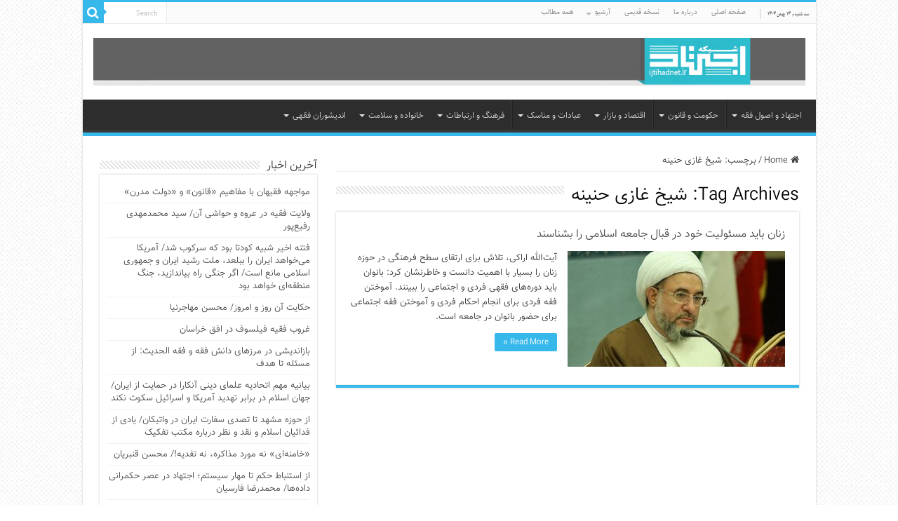

--- FILE ---
content_type: text/html; charset=UTF-8
request_url: http://ijtihadnet.ir/tag/%D8%B4%DB%8C%D8%AE-%D8%BA%D8%A7%D8%B2%DB%8C-%D8%AD%D9%86%DB%8C%D9%86%D9%87/
body_size: 31770
content:
<!DOCTYPE html>
<html dir="rtl" lang="fa-IR" prefix="og: http://ogp.me/ns#">
<head>
<meta charset="UTF-8" />
<link rel="pingback" href="http://ijtihadnet.ir/xmlrpc.php" />
<meta name='robots' content='index, follow, max-image-preview:large, max-snippet:-1, max-video-preview:-1' />

	<!-- This site is optimized with the Yoast SEO plugin v26.8 - https://yoast.com/product/yoast-seo-wordpress/ -->
	<title>شیخ غازی حنینه بایگانی - شبکه اجتهاد</title><link rel="preload" data-rocket-preload as="style" href="https://fonts.googleapis.com/css?family=Open%20Sans%3A300%2C400%2C500%2C600%2C700%2C800%7CUbuntu&#038;subset=greek%2Clatin%2Cgreek-ext%2Cvietnamese%2Ccyrillic-ext%2Clatin-ext%2Ccyrillic&#038;display=swap" /><link rel="stylesheet" href="https://fonts.googleapis.com/css?family=Open%20Sans%3A300%2C400%2C500%2C600%2C700%2C800%7CUbuntu&#038;subset=greek%2Clatin%2Cgreek-ext%2Cvietnamese%2Ccyrillic-ext%2Clatin-ext%2Ccyrillic&#038;display=swap" media="print" onload="this.media='all'" /><noscript><link rel="stylesheet" href="https://fonts.googleapis.com/css?family=Open%20Sans%3A300%2C400%2C500%2C600%2C700%2C800%7CUbuntu&#038;subset=greek%2Clatin%2Cgreek-ext%2Cvietnamese%2Ccyrillic-ext%2Clatin-ext%2Ccyrillic&#038;display=swap" /></noscript>
	<link rel="canonical" href="http://ijtihadnet.ir/tag/شیخ-غازی-حنینه/" />
	<meta property="og:locale" content="fa_IR" />
	<meta property="og:type" content="article" />
	<meta property="og:title" content="شیخ غازی حنینه بایگانی - شبکه اجتهاد" />
	<meta property="og:url" content="http://ijtihadnet.ir/tag/شیخ-غازی-حنینه/" />
	<meta property="og:site_name" content="شبکه اجتهاد" />
	<meta name="twitter:card" content="summary_large_image" />
	<script type="application/ld+json" class="yoast-schema-graph">{"@context":"https://schema.org","@graph":[{"@type":"CollectionPage","@id":"http://ijtihadnet.ir/tag/%d8%b4%db%8c%d8%ae-%d8%ba%d8%a7%d8%b2%db%8c-%d8%ad%d9%86%db%8c%d9%86%d9%87/","url":"http://ijtihadnet.ir/tag/%d8%b4%db%8c%d8%ae-%d8%ba%d8%a7%d8%b2%db%8c-%d8%ad%d9%86%db%8c%d9%86%d9%87/","name":"شیخ غازی حنینه بایگانی - شبکه اجتهاد","isPartOf":{"@id":"http://ijtihadnet.ir/#website"},"primaryImageOfPage":{"@id":"http://ijtihadnet.ir/tag/%d8%b4%db%8c%d8%ae-%d8%ba%d8%a7%d8%b2%db%8c-%d8%ad%d9%86%db%8c%d9%86%d9%87/#primaryimage"},"image":{"@id":"http://ijtihadnet.ir/tag/%d8%b4%db%8c%d8%ae-%d8%ba%d8%a7%d8%b2%db%8c-%d8%ad%d9%86%db%8c%d9%86%d9%87/#primaryimage"},"thumbnailUrl":"http://ijtihadnet.ir/wp-content/uploads/2017/12/b84c5756f6a889fa332015e4458021f9_XL.jpg","breadcrumb":{"@id":"http://ijtihadnet.ir/tag/%d8%b4%db%8c%d8%ae-%d8%ba%d8%a7%d8%b2%db%8c-%d8%ad%d9%86%db%8c%d9%86%d9%87/#breadcrumb"},"inLanguage":"fa-IR"},{"@type":"ImageObject","inLanguage":"fa-IR","@id":"http://ijtihadnet.ir/tag/%d8%b4%db%8c%d8%ae-%d8%ba%d8%a7%d8%b2%db%8c-%d8%ad%d9%86%db%8c%d9%86%d9%87/#primaryimage","url":"http://ijtihadnet.ir/wp-content/uploads/2017/12/b84c5756f6a889fa332015e4458021f9_XL.jpg","contentUrl":"http://ijtihadnet.ir/wp-content/uploads/2017/12/b84c5756f6a889fa332015e4458021f9_XL.jpg","width":400,"height":250,"caption":"مخالفت با شورای نگهبان مخالفت با جمهوریت و اسلامیت نظام است/ معیارهای انتخاب رئیس جمهور"},{"@type":"BreadcrumbList","@id":"http://ijtihadnet.ir/tag/%d8%b4%db%8c%d8%ae-%d8%ba%d8%a7%d8%b2%db%8c-%d8%ad%d9%86%db%8c%d9%86%d9%87/#breadcrumb","itemListElement":[{"@type":"ListItem","position":1,"name":"خانه","item":"http://ijtihadnet.ir/"},{"@type":"ListItem","position":2,"name":"شیخ غازی حنینه"}]},{"@type":"WebSite","@id":"http://ijtihadnet.ir/#website","url":"http://ijtihadnet.ir/","name":"شبکه اجتهاد","description":"اجتهاد و اصول فقه, حکومت و قانون, اقتصاد و بازار, عبادات و مناسک, فرهنگ و ارتباطات, خانواده و سلامت","potentialAction":[{"@type":"SearchAction","target":{"@type":"EntryPoint","urlTemplate":"http://ijtihadnet.ir/?s={search_term_string}"},"query-input":{"@type":"PropertyValueSpecification","valueRequired":true,"valueName":"search_term_string"}}],"inLanguage":"fa-IR"}]}</script>
	<!-- / Yoast SEO plugin. -->


<link rel='dns-prefetch' href='//fonts.googleapis.com' />
<link href='https://fonts.gstatic.com' crossorigin rel='preconnect' />
<link rel="alternate" type="application/rss+xml" title="شبکه اجتهاد &raquo; خوراک" href="http://ijtihadnet.ir/feed/" />
<link rel="alternate" type="application/rss+xml" title="شبکه اجتهاد &raquo; خوراک دیدگاه‌ها" href="http://ijtihadnet.ir/comments/feed/" />
<link rel="alternate" type="application/rss+xml" title="شبکه اجتهاد &raquo; شیخ غازی حنینه خوراک برچسب" href="http://ijtihadnet.ir/tag/%d8%b4%db%8c%d8%ae-%d8%ba%d8%a7%d8%b2%db%8c-%d8%ad%d9%86%db%8c%d9%86%d9%87/feed/" />
<style id='wp-img-auto-sizes-contain-inline-css' type='text/css'>
img:is([sizes=auto i],[sizes^="auto," i]){contain-intrinsic-size:3000px 1500px}
/*# sourceURL=wp-img-auto-sizes-contain-inline-css */
</style>

<link data-minify="1" rel='stylesheet' id='twbbwg-global-css' href='http://ijtihadnet.ir/wp-content/cache/min/1/wp-content/plugins/photo-gallery/booster/assets/css/global.css?ver=1769852221' type='text/css' media='all' />
<style id='wp-emoji-styles-inline-css' type='text/css'>

	img.wp-smiley, img.emoji {
		display: inline !important;
		border: none !important;
		box-shadow: none !important;
		height: 1em !important;
		width: 1em !important;
		margin: 0 0.07em !important;
		vertical-align: -0.1em !important;
		background: none !important;
		padding: 0 !important;
	}
/*# sourceURL=wp-emoji-styles-inline-css */
</style>
<link data-minify="1" rel='stylesheet' id='cptch_stylesheet-css' href='http://ijtihadnet.ir/wp-content/cache/min/1/wp-content/plugins/captcha/css/front_end_style.css?ver=1769852221' type='text/css' media='all' />
<link data-minify="1" rel='stylesheet' id='dashicons-css' href='http://ijtihadnet.ir/wp-content/cache/min/1/wp-includes/css/dashicons.min.css?ver=1769852221' type='text/css' media='all' />
<link data-minify="1" rel='stylesheet' id='cptch_desktop_style-css' href='http://ijtihadnet.ir/wp-content/cache/min/1/wp-content/plugins/captcha/css/desktop_style.css?ver=1769852221' type='text/css' media='all' />
<link data-minify="1" rel='stylesheet' id='bwg_fonts-css' href='http://ijtihadnet.ir/wp-content/cache/min/1/wp-content/plugins/photo-gallery/css/bwg-fonts/fonts.css?ver=1769852221' type='text/css' media='all' />
<link rel='stylesheet' id='sumoselect-css' href='http://ijtihadnet.ir/wp-content/plugins/photo-gallery/css/sumoselect.min.css' type='text/css' media='all' />
<link rel='stylesheet' id='mCustomScrollbar-css' href='http://ijtihadnet.ir/wp-content/plugins/photo-gallery/css/jquery.mCustomScrollbar.min.css' type='text/css' media='all' />

<link rel='stylesheet' id='bwg_frontend-css' href='http://ijtihadnet.ir/wp-content/plugins/photo-gallery/css/styles.min.css' type='text/css' media='all' />
<link data-minify="1" rel='stylesheet' id='taqyeem-buttons-style-css' href='http://ijtihadnet.ir/wp-content/cache/min/1/wp-content/plugins/taqyeem-buttons/assets/style.css?ver=1769852221' type='text/css' media='all' />
<link data-minify="1" rel='stylesheet' id='taqyeem-style-css' href='http://ijtihadnet.ir/wp-content/cache/min/1/wp-content/plugins/taqyeem/style.css?ver=1769852221' type='text/css' media='all' />
<link data-minify="1" rel='stylesheet' id='uaf_client_css-css' href='http://ijtihadnet.ir/wp-content/cache/min/1/wp-content/uploads/useanyfont/uaf.css?ver=1769852221' type='text/css' media='all' />
<link data-minify="1" rel='stylesheet' id='tie-style-css' href='http://ijtihadnet.ir/wp-content/cache/min/1/wp-content/themes/sahifa/style.css?ver=1769852222' type='text/css' media='all' />
<link data-minify="1" rel='stylesheet' id='tie-ilightbox-skin-css' href='http://ijtihadnet.ir/wp-content/cache/min/1/wp-content/themes/sahifa/css/ilightbox/metro-black-skin/skin.css?ver=1769852222' type='text/css' media='all' />
<link rel='stylesheet' id='lateef-css' href='http://fonts.googleapis.com/earlyaccess/lateef' type='text/css' media='all' />
<style id='rocket-lazyload-inline-css' type='text/css'>
.rll-youtube-player{position:relative;padding-bottom:56.23%;height:0;overflow:hidden;max-width:100%;}.rll-youtube-player:focus-within{outline: 2px solid currentColor;outline-offset: 5px;}.rll-youtube-player iframe{position:absolute;top:0;left:0;width:100%;height:100%;z-index:100;background:0 0}.rll-youtube-player img{bottom:0;display:block;left:0;margin:auto;max-width:100%;width:100%;position:absolute;right:0;top:0;border:none;height:auto;-webkit-transition:.4s all;-moz-transition:.4s all;transition:.4s all}.rll-youtube-player img:hover{-webkit-filter:brightness(75%)}.rll-youtube-player .play{height:100%;width:100%;left:0;top:0;position:absolute;background:url(http://ijtihadnet.ir/wp-content/plugins/wp-rocket/assets/img/youtube.png) no-repeat center;background-color: transparent !important;cursor:pointer;border:none;}
/*# sourceURL=rocket-lazyload-inline-css */
</style>
<script type="text/javascript" src="http://ijtihadnet.ir/wp-includes/js/jquery/jquery.min.js" id="jquery-core-js"></script>
<script type="text/javascript" src="http://ijtihadnet.ir/wp-includes/js/jquery/jquery-migrate.min.js" id="jquery-migrate-js"></script>
<script data-minify="1" type="text/javascript" src="http://ijtihadnet.ir/wp-content/cache/min/1/wp-content/plugins/photo-gallery/booster/assets/js/circle-progress.js?ver=1769852222" id="twbbwg-circle-js"></script>
<script type="text/javascript" id="twbbwg-global-js-extra">
/* <![CDATA[ */
var twb = {"nonce":"afe247fc2e","ajax_url":"http://ijtihadnet.ir/wp-admin/admin-ajax.php","plugin_url":"http://ijtihadnet.ir/wp-content/plugins/photo-gallery/booster","href":"http://ijtihadnet.ir/wp-admin/admin.php?page=twbbwg_photo-gallery"};
var twb = {"nonce":"afe247fc2e","ajax_url":"http://ijtihadnet.ir/wp-admin/admin-ajax.php","plugin_url":"http://ijtihadnet.ir/wp-content/plugins/photo-gallery/booster","href":"http://ijtihadnet.ir/wp-admin/admin.php?page=twbbwg_photo-gallery"};
//# sourceURL=twbbwg-global-js-extra
/* ]]> */
</script>
<script data-minify="1" type="text/javascript" src="http://ijtihadnet.ir/wp-content/cache/min/1/wp-content/plugins/photo-gallery/booster/assets/js/global.js?ver=1769852222" id="twbbwg-global-js"></script>
<script type="text/javascript" src="http://ijtihadnet.ir/wp-content/plugins/photo-gallery/js/jquery.sumoselect.min.js" id="sumoselect-js"></script>
<script type="text/javascript" src="http://ijtihadnet.ir/wp-content/plugins/photo-gallery/js/tocca.min.js" id="bwg_mobile-js"></script>
<script type="text/javascript" src="http://ijtihadnet.ir/wp-content/plugins/photo-gallery/js/jquery.mCustomScrollbar.concat.min.js" id="mCustomScrollbar-js"></script>
<script type="text/javascript" src="http://ijtihadnet.ir/wp-content/plugins/photo-gallery/js/jquery.fullscreen.min.js" id="jquery-fullscreen-js"></script>
<script type="text/javascript" id="bwg_frontend-js-extra">
/* <![CDATA[ */
var bwg_objectsL10n = {"bwg_field_required":"field is required.","bwg_mail_validation":"This is not a valid email address.","bwg_search_result":"There are no images matching your search.","bwg_select_tag":"Select Tag","bwg_order_by":"Order By","bwg_search":"Search","bwg_show_ecommerce":"Show Ecommerce","bwg_hide_ecommerce":"Hide Ecommerce","bwg_show_comments":"Show Comments","bwg_hide_comments":"Hide Comments","bwg_restore":"Restore","bwg_maximize":"Maximize","bwg_fullscreen":"Fullscreen","bwg_exit_fullscreen":"Exit Fullscreen","bwg_search_tag":"SEARCH...","bwg_tag_no_match":"No tags found","bwg_all_tags_selected":"All tags selected","bwg_tags_selected":"tags selected","play":"Play","pause":"Pause","is_pro":"","bwg_play":"Play","bwg_pause":"Pause","bwg_hide_info":"Hide info","bwg_show_info":"Show info","bwg_hide_rating":"Hide rating","bwg_show_rating":"Show rating","ok":"Ok","cancel":"Cancel","select_all":"Select all","lazy_load":"0","lazy_loader":"http://ijtihadnet.ir/wp-content/plugins/photo-gallery/images/ajax_loader.png","front_ajax":"0","bwg_tag_see_all":"see all tags","bwg_tag_see_less":"see less tags"};
//# sourceURL=bwg_frontend-js-extra
/* ]]> */
</script>
<script type="text/javascript" src="http://ijtihadnet.ir/wp-content/plugins/photo-gallery/js/scripts.min.js" id="bwg_frontend-js"></script>
<script data-minify="1" type="text/javascript" src="http://ijtihadnet.ir/wp-content/cache/min/1/wp-content/plugins/taqyeem/js/tie.js?ver=1769852222" id="taqyeem-main-js"></script>
<link rel="https://api.w.org/" href="http://ijtihadnet.ir/wp-json/" /><link rel="alternate" title="JSON" type="application/json" href="http://ijtihadnet.ir/wp-json/wp/v2/tags/5900" /><link rel="EditURI" type="application/rsd+xml" title="RSD" href="http://ijtihadnet.ir/xmlrpc.php?rsd" />
<link data-minify="1" rel="stylesheet" href="http://ijtihadnet.ir/wp-content/cache/min/1/wp-content/themes/sahifa/rtl.css?ver=1769852222" type="text/css" media="screen" />
<script type='text/javascript'>
/* <![CDATA[ */
var taqyeem = {"ajaxurl":"http://ijtihadnet.ir/wp-admin/admin-ajax.php" , "your_rating":"Your Rating:"};
/* ]]> */
</script>
<style type="text/css" media="screen">

</style>
<script type="text/javascript">
(function(url){
	if(/(?:Chrome\/26\.0\.1410\.63 Safari\/537\.31|WordfenceTestMonBot)/.test(navigator.userAgent)){ return; }
	var addEvent = function(evt, handler) {
		if (window.addEventListener) {
			document.addEventListener(evt, handler, false);
		} else if (window.attachEvent) {
			document.attachEvent('on' + evt, handler);
		}
	};
	var removeEvent = function(evt, handler) {
		if (window.removeEventListener) {
			document.removeEventListener(evt, handler, false);
		} else if (window.detachEvent) {
			document.detachEvent('on' + evt, handler);
		}
	};
	var evts = 'contextmenu dblclick drag dragend dragenter dragleave dragover dragstart drop keydown keypress keyup mousedown mousemove mouseout mouseover mouseup mousewheel scroll'.split(' ');
	var logHuman = function() {
		if (window.wfLogHumanRan) { return; }
		window.wfLogHumanRan = true;
		var wfscr = document.createElement('script');
		wfscr.type = 'text/javascript';
		wfscr.async = true;
		wfscr.src = url + '&r=' + Math.random();
		(document.getElementsByTagName('head')[0]||document.getElementsByTagName('body')[0]).appendChild(wfscr);
		for (var i = 0; i < evts.length; i++) {
			removeEvent(evts[i], logHuman);
		}
	};
	for (var i = 0; i < evts.length; i++) {
		addEvent(evts[i], logHuman);
	}
})('//ijtihadnet.ir/?wordfence_lh=1&hid=4C6BA0F310B54A7B5CA9156D7870BD77');
</script><!-- Analytics by WP Statistics - https://wp-statistics.com -->
<link rel="shortcut icon" href="http://ijtihadnet.ir/wp-content/uploads/7974563458.jpg" title="Favicon" />
<!--[if IE]>
<script type="text/javascript">jQuery(document).ready(function (){ jQuery(".menu-item").has("ul").children("a").attr("aria-haspopup", "true");});</script>
<![endif]-->
<!--[if lt IE 9]>
<script src="http://ijtihadnet.ir/wp-content/themes/sahifa/js/html5.js"></script>
<script src="http://ijtihadnet.ir/wp-content/themes/sahifa/js/selectivizr-min.js"></script>
<![endif]-->
<!--[if IE 9]>
<link rel="stylesheet" type="text/css" media="all" href="http://ijtihadnet.ir/wp-content/themes/sahifa/css/ie9.css" />
<![endif]-->
<!--[if IE 8]>
<link rel="stylesheet" type="text/css" media="all" href="http://ijtihadnet.ir/wp-content/themes/sahifa/css/ie8.css" />
<![endif]-->
<!--[if IE 7]>
<link rel="stylesheet" type="text/css" media="all" href="http://ijtihadnet.ir/wp-content/themes/sahifa/css/ie7.css" />
<![endif]-->

<meta http-equiv="X-UA-Compatible" content="IE=edge,chrome=1" />
<meta name="viewport" content="width=device-width, initial-scale=1.0" />



<style type="text/css" media="screen">

.top-nav, .top-nav ul li a {
	font-family: 'lateef';
	font-size : 10px;
}
#main-nav, #main-nav ul li a{
	font-size : 12px;
}
.post-title{
	font-size : 18px;
}
h2.post-box-title, h2.post-box-title a{
	font-size : 16px;
}
.widget-top h4, .widget-top h4 a{
	font-size : 16px;
}
.footer-widget-top h4, .footer-widget-top h4 a{
	font-size : 18px;
}
.ei-title h2, .slider-caption h2 a, .content .slider-caption h2 a, .slider-caption h2, .content .slider-caption h2, .content .ei-title h2{
	font-size : 14px;
}
.cat-box-title h2, .cat-box-title h2 a, .block-head h3, #respond h3, #comments-title, h2.review-box-header, .woocommerce-tabs .entry-content h2, .woocommerce .related.products h2, .entry .woocommerce h2, .woocommerce-billing-fields h3, .woocommerce-shipping-fields h3, #order_review_heading, #bbpress-forums fieldset.bbp-form legend, #buddypress .item-body h4, #buddypress #item-body h4{
	font-size : 15px;
}
#main-nav,
.cat-box-content,
#sidebar .widget-container,
.post-listing,
#commentform {
	border-bottom-color: #37b8eb;
}

.search-block .search-button,
#topcontrol,
#main-nav ul li.current-menu-item a,
#main-nav ul li.current-menu-item a:hover,
#main-nav ul li.current_page_parent a,
#main-nav ul li.current_page_parent a:hover,
#main-nav ul li.current-menu-parent a,
#main-nav ul li.current-menu-parent a:hover,
#main-nav ul li.current-page-ancestor a,
#main-nav ul li.current-page-ancestor a:hover,
.pagination span.current,
.share-post span.share-text,
.flex-control-paging li a.flex-active,
.ei-slider-thumbs li.ei-slider-element,
.review-percentage .review-item span span,
.review-final-score,
.button,
a.button,
a.more-link,
#main-content input[type="submit"],
.form-submit #submit,
#login-form .login-button,
.widget-feedburner .feedburner-subscribe,
input[type="submit"],
#buddypress button,
#buddypress a.button,
#buddypress input[type=submit],
#buddypress input[type=reset],
#buddypress ul.button-nav li a,
#buddypress div.generic-button a,
#buddypress .comment-reply-link,
#buddypress div.item-list-tabs ul li a span,
#buddypress div.item-list-tabs ul li.selected a,
#buddypress div.item-list-tabs ul li.current a,
#buddypress #members-directory-form div.item-list-tabs ul li.selected span,
#members-list-options a.selected,
#groups-list-options a.selected,
body.dark-skin #buddypress div.item-list-tabs ul li a span,
body.dark-skin #buddypress div.item-list-tabs ul li.selected a,
body.dark-skin #buddypress div.item-list-tabs ul li.current a,
body.dark-skin #members-list-options a.selected,
body.dark-skin #groups-list-options a.selected,
.search-block-large .search-button,
#featured-posts .flex-next:hover,
#featured-posts .flex-prev:hover,
a.tie-cart span.shooping-count,
.woocommerce span.onsale,
.woocommerce-page span.onsale ,
.woocommerce .widget_price_filter .ui-slider .ui-slider-handle,
.woocommerce-page .widget_price_filter .ui-slider .ui-slider-handle,
#check-also-close,
a.post-slideshow-next,
a.post-slideshow-prev,
.widget_price_filter .ui-slider .ui-slider-handle,
.quantity .minus:hover,
.quantity .plus:hover,
.mejs-container .mejs-controls .mejs-time-rail .mejs-time-current,
#reading-position-indicator  {
	background-color:#37b8eb;
}

::-webkit-scrollbar-thumb{
	background-color:#37b8eb !important;
}

#theme-footer,
#theme-header,
.top-nav ul li.current-menu-item:before,
#main-nav .menu-sub-content ,
#main-nav ul ul,
#check-also-box {
	border-top-color: #37b8eb;
}

.search-block:after {
	border-right-color:#37b8eb;
}

body.rtl .search-block:after {
	border-left-color:#37b8eb;
}

#main-nav ul > li.menu-item-has-children:hover > a:after,
#main-nav ul > li.mega-menu:hover > a:after {
	border-color:transparent transparent #37b8eb;
}

.widget.timeline-posts li a:hover,
.widget.timeline-posts li a:hover span.tie-date {
	color: #37b8eb;
}

.widget.timeline-posts li a:hover span.tie-date:before {
	background: #37b8eb;
	border-color: #37b8eb;
}

#order_review,
#order_review_heading {
	border-color: #37b8eb;
}

		body {
					background-image : url(http://ijtihadnet.ir/wp-content/themes/sahifa/images/patterns/body-bg5.png);
					background-position: top center;
		}
		
</style>

		<script type="text/javascript">
			/* <![CDATA[ */
				var sf_position = '0';
				var sf_templates = "<a href=\"{search_url_escaped}\">View All Results<\/a>";
				var sf_input = '.search-live';
				jQuery(document).ready(function(){
					jQuery(sf_input).ajaxyLiveSearch({"expand":false,"searchUrl":"http:\/\/ijtihadnet.ir\/?s=%s","text":"Search","delay":500,"iwidth":180,"width":315,"ajaxUrl":"http:\/\/ijtihadnet.ir\/wp-admin\/admin-ajax.php","rtl":0});
					jQuery(".live-search_ajaxy-selective-input").keyup(function() {
						var width = jQuery(this).val().length * 8;
						if(width < 50) {
							width = 50;
						}
						jQuery(this).width(width);
					});
					jQuery(".live-search_ajaxy-selective-search").click(function() {
						jQuery(this).find(".live-search_ajaxy-selective-input").focus();
					});
					jQuery(".live-search_ajaxy-selective-close").click(function() {
						jQuery(this).parent().remove();
					});
				});
			/* ]]> */
		</script>
		<link rel="icon" href="http://ijtihadnet.ir/wp-content/uploads/cropped-7974563458-32x32.jpg" sizes="32x32" />
<link rel="icon" href="http://ijtihadnet.ir/wp-content/uploads/cropped-7974563458-192x192.jpg" sizes="192x192" />
<link rel="apple-touch-icon" href="http://ijtihadnet.ir/wp-content/uploads/cropped-7974563458-180x180.jpg" />
<meta name="msapplication-TileImage" content="http://ijtihadnet.ir/wp-content/uploads/cropped-7974563458-270x270.jpg" />
<noscript><style id="rocket-lazyload-nojs-css">.rll-youtube-player, [data-lazy-src]{display:none !important;}</style></noscript></head>
<body id="top" class="rtl archive tag tag-5900 wp-theme-sahifa">

<div data-rocket-location-hash="a29123f5dfba92dca7d5adf82814d216" class="wrapper-outer">

	<div data-rocket-location-hash="048eb99fb17ef26af1001497d65515c1" class="background-cover"></div>

	<aside id="slide-out">

			<div class="search-mobile">
			<form method="get" id="searchform-mobile" action="http://ijtihadnet.ir/">
				<button class="search-button" type="submit" value="Search"><i class="fa fa-search"></i></button>
				<input type="text" id="s-mobile" name="s" title="Search" value="Search" onfocus="if (this.value == 'Search') {this.value = '';}" onblur="if (this.value == '') {this.value = 'Search';}"  />
			</form>
		</div><!-- .search-mobile /-->
	
			<div class="social-icons">
		
			</div>

	
		<div id="mobile-menu" ></div>
	</aside><!-- #slide-out /-->

		<div data-rocket-location-hash="079a8042cf9a9d56530eb0dbc9592d30" id="wrapper" class="boxed-all">
		<div data-rocket-location-hash="2d8eb80eaebd32defa6fc16f115d1f74" class="inner-wrapper">

		<header id="theme-header" class="theme-header center-logo">
						<div id="top-nav" class="top-nav">
				<div class="container">

							<span class="today-date">سه شنبه , ۱۴  بهمن ۱۴۰۴</span>
				<div class="top-menu"><ul id="menu-%d8%b5%d9%81%d8%ad%d9%87-%d8%a7%d8%b5%d9%84%db%8c" class="menu"><li id="menu-item-8818" class="menu-item menu-item-type-custom menu-item-object-custom menu-item-home menu-item-8818"><a href="http://ijtihadnet.ir">صفحه اصلی</a></li>
<li id="menu-item-8825" class="menu-item menu-item-type-custom menu-item-object-custom menu-item-8825"><a href="http://ijtihadnet.ir/%D8%B4%D8%A8%DA%A9%D9%87-%D8%A7%D8%AC%D8%AA%D9%87%D8%A7%D8%AF-%D8%A2%D8%BA%D8%A7%D8%B2-%DA%A9%D9%86%D9%88%D9%86/">درباره ما</a></li>
<li id="menu-item-8826" class="menu-item menu-item-type-custom menu-item-object-custom menu-item-8826"><a href="http://ijtihad.ir/">نسخه قدیمی</a></li>
<li id="menu-item-14988" class="menu-item menu-item-type-custom menu-item-object-custom menu-item-has-children menu-item-14988"><a href="http://ijtihahdnet.ir">آرشیو</a>
<ul class="sub-menu">
	<li id="menu-item-14991" class="menu-item menu-item-type-taxonomy menu-item-object-category menu-item-14991"><a href="http://ijtihadnet.ir/category/%d8%a2%d8%ae%d8%b1%db%8c%d9%86-%d8%a7%d8%ae%d8%a8%d8%a7%d8%b1/">آخرین اخبار</a></li>
	<li id="menu-item-14992" class="menu-item menu-item-type-taxonomy menu-item-object-category menu-item-14992"><a href="http://ijtihadnet.ir/category/%d8%aa%d8%a7%d8%b2%d9%87-%d9%87%d8%a7%db%8c-%d9%86%d8%b4%d8%b1-%d9%81%d9%82%d9%87%db%8c-%d9%88-%d8%a7%d8%b5%d9%88%d9%84%db%8c/">تازه های نشر فقهی و اصولی</a></li>
	<li id="menu-item-14995" class="menu-item menu-item-type-taxonomy menu-item-object-category menu-item-14995"><a href="http://ijtihadnet.ir/category/%d8%a7%d8%ae%d8%a8%d8%a7%d8%b1-%d9%85%d8%b1%d8%ac%d8%b9%db%8c%d8%aa-%d8%b4%db%8c%d8%b9%d9%87/">مرجعیت</a></li>
	<li id="menu-item-14996" class="menu-item menu-item-type-taxonomy menu-item-object-category menu-item-14996"><a href="http://ijtihadnet.ir/category/%d9%85%d8%b0%d8%a7%d9%87%d8%a8-%d8%a7%d9%87%d9%84-%d8%b3%d9%86%d8%aa/">مذاهب اهل سنت</a></li>
	<li id="menu-item-14997" class="menu-item menu-item-type-taxonomy menu-item-object-category menu-item-14997"><a href="http://ijtihadnet.ir/category/%da%86%d9%86%d8%af%d8%b1%d8%b3%d8%a7%d9%86%d9%87-%d8%a7%db%8c-%d8%b1%d9%88%db%8c%d8%af%d8%a7%d8%af%d9%87%d8%a7%db%8c-%d9%81%d9%82%d9%87%db%8c-%d9%88-%d8%a7%d8%b5%d9%88%d9%84%db%8c/">چندرسانه ای رویدادهای فقهی</a></li>
	<li id="menu-item-14998" class="menu-item menu-item-type-taxonomy menu-item-object-category menu-item-14998"><a href="http://ijtihadnet.ir/category/%db%8c%d8%a7%d8%af%d8%af%d8%a7%d8%b4%d8%aa-%d9%81%d9%82%d9%87%db%8c-%d9%88-%d8%a7%d8%b5%d9%88%d9%84%db%8c/">یادداشت فقهی و اصولی</a></li>
</ul>
</li>
<li id="menu-item-15061" class="menu-item menu-item-type-taxonomy menu-item-object-category menu-item-15061"><a href="http://ijtihadnet.ir/category/%d9%87%d9%85%d9%87_%d9%85%d8%b7%d8%a7%d9%84%d8%a8/">همه مطالب</a></li>
</ul></div>
						<div class="search-block">
						<form method="get" id="searchform-header" action="http://ijtihadnet.ir/">
							<button class="search-button" type="submit" value="Search"><i class="fa fa-search"></i></button>
							<input class="search-live" type="text" id="s-header" name="s" title="Search" value="Search" onfocus="if (this.value == 'Search') {this.value = '';}" onblur="if (this.value == '') {this.value = 'Search';}"  />
						</form>
					</div><!-- .search-block /-->
	
	
				</div><!-- .container /-->
			</div><!-- .top-menu /-->
			
		<div class="header-content">

					<a id="slide-out-open" class="slide-out-open" href="#"><span></span></a>
		
			<div class="logo">
			<h2>								<a title="شبکه اجتهاد" href="http://ijtihadnet.ir/">
					<img src="data:image/svg+xml,%3Csvg%20xmlns='http://www.w3.org/2000/svg'%20viewBox='0%200%200%200'%3E%3C/svg%3E" alt="شبکه اجتهاد"  data-lazy-src="http://ijtihadnet.ir/wp-content/uploads/بنر-اصلی.jpg" /><noscript><img src="http://ijtihadnet.ir/wp-content/uploads/بنر-اصلی.jpg" alt="شبکه اجتهاد"  /></noscript><strong>شبکه اجتهاد اجتهاد و اصول فقه, حکومت و قانون, اقتصاد و بازار, عبادات و مناسک, فرهنگ و ارتباطات, خانواده و سلامت</strong>
				</a>
			</h2>			</div><!-- .logo /-->
						<div class="clear"></div>

		</div>
													<nav id="main-nav" class="fixed-enabled">
				<div class="container">

				
					<div class="main-menu"><ul id="menu-%d8%af%d8%b3%d8%aa%d9%87-%d8%a8%d9%86%d8%af%db%8c-%d9%85%d9%88%d8%b6%d9%88%d8%b9%db%8c" class="menu"><li id="menu-item-1488" class="menu-item menu-item-type-taxonomy menu-item-object-category menu-item-1488 mega-menu mega-cat "><a href="http://ijtihadnet.ir/category/%d9%87%d9%85%d9%87_%d9%85%d8%b7%d8%a7%d9%84%d8%a8/%d8%a7%d8%ac%d8%aa%d9%87%d8%a7%d8%af-%d9%88-%d8%a7%d8%b5%d9%88%d9%84-%d9%81%d9%82%d9%87/">اجتهاد و اصول فقه</a>
<div class="mega-menu-block menu-sub-content">

<div class="mega-menu-content">
<div class="mega-cat-wrapper"> <ul class="mega-cat-sub-categories"> <li><a href="#mega-cat-1488-642">دیدگاه و گزارش</a></li></ul>  <div class="mega-cat-content mega-cat-sub-exists"><div id="mega-cat-1488-642" class="mega-cat-content-tab"><div class="mega-menu-post"><div class="post-thumbnail"><a class="mega-menu-link" href="http://ijtihadnet.ir/%d8%a8%d8%a7%d8%b2%d8%a7%d9%86%d8%af%db%8c%d8%b4%db%8c-%d8%af%d8%b1-%d9%85%d8%b1%d8%b2%d9%87%d8%a7%db%8c-%d8%af%d8%a7%d9%86%d8%b4-%d9%81%d9%82%d9%87-%d9%88-%d9%81%d9%82%d9%87-%d8%a7%d9%84%d8%ad%d8%af/" title="<span  style='color:#1c538e;font-size:14px;'>حجت‌الاسلام والمسلمین علی راد؛</span><br/>بازاندیشی در مرزهای دانش فقه و فقه الحدیث: از مسئله تا هدف"><img src="data:image/svg+xml,%3Csvg%20xmlns='http://www.w3.org/2000/svg'%20viewBox='0%200%20310%20165'%3E%3C/svg%3E" width="310" height="165" alt="&lt;span  style=&#039;color:#1c538e;font-size:14px;&#039;&gt;حجت‌الاسلام والمسلمین علی راد؛&lt;/span&gt;&lt;br/&gt;بازاندیشی در مرزهای دانش فقه و فقه الحدیث: از مسئله تا هدف" data-lazy-src="http://ijtihadnet.ir/wp-content/uploads/2026/02/883-400x587-1-310x165.jpg" /><noscript><img src="http://ijtihadnet.ir/wp-content/uploads/2026/02/883-400x587-1-310x165.jpg" width="310" height="165" alt="&lt;span  style=&#039;color:#1c538e;font-size:14px;&#039;&gt;حجت‌الاسلام والمسلمین علی راد؛&lt;/span&gt;&lt;br/&gt;بازاندیشی در مرزهای دانش فقه و فقه الحدیث: از مسئله تا هدف" /></noscript><span class="fa overlay-icon"></span></a></div><h3 class="post-box-title"><a class="mega-menu-link" href="http://ijtihadnet.ir/%d8%a8%d8%a7%d8%b2%d8%a7%d9%86%d8%af%db%8c%d8%b4%db%8c-%d8%af%d8%b1-%d9%85%d8%b1%d8%b2%d9%87%d8%a7%db%8c-%d8%af%d8%a7%d9%86%d8%b4-%d9%81%d9%82%d9%87-%d9%88-%d9%81%d9%82%d9%87-%d8%a7%d9%84%d8%ad%d8%af/" title="<span  style='color:#1c538e;font-size:14px;'>حجت‌الاسلام والمسلمین علی راد؛</span><br/>بازاندیشی در مرزهای دانش فقه و فقه الحدیث: از مسئله تا هدف"><span  style='color:#1c538e;font-size:14px;'>حجت‌الاسلام والمسلمین علی راد؛</span><br/>بازاندیشی در مرزهای دانش فقه و فقه الحدیث: از مسئله تا هدف</a></h3>
									<span class="tie-date"><i class="fa fa-clock-o"></i>1404-11-11</span>
							</div> <!-- mega-menu-post --><div class="mega-menu-post"><div class="post-thumbnail"><a class="mega-menu-link" href="http://ijtihadnet.ir/%d8%a8%d8%b1%d8%b1%d8%b3%db%8c-%d9%85%d8%a8%d8%a7%d9%86%db%8c-%d9%88-%d8%b1%d9%88%db%8c%da%a9%d8%b1%d8%af%d9%87%d8%a7%db%8c-%d9%86%d9%88%db%8c%d9%86-%d8%af%d8%b1-%d9%81%d9%82%d9%87-%d8%a7%d8%ac/" title="بررسی مبانی و رویکردهای نوین در «فقه اجتماعی» + صوت ارائه اساتید"><img src="data:image/svg+xml,%3Csvg%20xmlns='http://www.w3.org/2000/svg'%20viewBox='0%200%20310%20165'%3E%3C/svg%3E" width="310" height="165" alt="بررسی مبانی و رویکردهای نوین در «فقه اجتماعی» + صوت ارائه اساتید" data-lazy-src="http://ijtihadnet.ir/wp-content/uploads/2026/01/photo_2026-01-20_21-54-08-310x165.jpg" /><noscript><img src="http://ijtihadnet.ir/wp-content/uploads/2026/01/photo_2026-01-20_21-54-08-310x165.jpg" width="310" height="165" alt="بررسی مبانی و رویکردهای نوین در «فقه اجتماعی» + صوت ارائه اساتید" /></noscript><span class="fa overlay-icon"></span></a></div><h3 class="post-box-title"><a class="mega-menu-link" href="http://ijtihadnet.ir/%d8%a8%d8%b1%d8%b1%d8%b3%db%8c-%d9%85%d8%a8%d8%a7%d9%86%db%8c-%d9%88-%d8%b1%d9%88%db%8c%da%a9%d8%b1%d8%af%d9%87%d8%a7%db%8c-%d9%86%d9%88%db%8c%d9%86-%d8%af%d8%b1-%d9%81%d9%82%d9%87-%d8%a7%d8%ac/" title="بررسی مبانی و رویکردهای نوین در «فقه اجتماعی» + صوت ارائه اساتید">بررسی مبانی و رویکردهای نوین در «فقه اجتماعی» + صوت ارائه اساتید</a></h3>
									<span class="tie-date"><i class="fa fa-clock-o"></i>1404-11-06</span>
							</div> <!-- mega-menu-post --><div class="mega-menu-post"><div class="post-thumbnail"><a class="mega-menu-link" href="http://ijtihadnet.ir/%d9%88%d8%a7%da%a9%d8%a7%d9%88%db%8c-%d9%85%d8%a3%d9%85%d9%88%d8%b1%db%8c%d8%aa-%d9%81%d9%82%d9%87-%d8%af%d8%b1-%d8%ac%d9%87%d8%a7%d9%86-%d9%85%d8%b9%d8%a7%d8%b5%d8%b1%d8%9b-%d8%a7%d8%b2-%da%a9%d9%86/" title="<span  style='color:#1c538e;font-size:14px;'>گزارش؛</span><br/>واکاوی مأموریت فقه در جهان معاصر؛ از کنش‌های باطنی تا جهت‌دهی به فناوری"><img src="data:image/svg+xml,%3Csvg%20xmlns='http://www.w3.org/2000/svg'%20viewBox='0%200%20310%20165'%3E%3C/svg%3E" width="310" height="165" alt="&lt;span  style=&#039;color:#1c538e;font-size:14px;&#039;&gt;گزارش؛&lt;/span&gt;&lt;br/&gt;واکاوی مأموریت فقه در جهان معاصر؛ از کنش‌های باطنی تا جهت‌دهی به فناوری" data-lazy-src="http://ijtihadnet.ir/wp-content/uploads/2026/01/photo_2026-01-01_10-58-06-310x165.jpg" /><noscript><img src="http://ijtihadnet.ir/wp-content/uploads/2026/01/photo_2026-01-01_10-58-06-310x165.jpg" width="310" height="165" alt="&lt;span  style=&#039;color:#1c538e;font-size:14px;&#039;&gt;گزارش؛&lt;/span&gt;&lt;br/&gt;واکاوی مأموریت فقه در جهان معاصر؛ از کنش‌های باطنی تا جهت‌دهی به فناوری" /></noscript><span class="fa overlay-icon"></span></a></div><h3 class="post-box-title"><a class="mega-menu-link" href="http://ijtihadnet.ir/%d9%88%d8%a7%da%a9%d8%a7%d9%88%db%8c-%d9%85%d8%a3%d9%85%d9%88%d8%b1%db%8c%d8%aa-%d9%81%d9%82%d9%87-%d8%af%d8%b1-%d8%ac%d9%87%d8%a7%d9%86-%d9%85%d8%b9%d8%a7%d8%b5%d8%b1%d8%9b-%d8%a7%d8%b2-%da%a9%d9%86/" title="<span  style='color:#1c538e;font-size:14px;'>گزارش؛</span><br/>واکاوی مأموریت فقه در جهان معاصر؛ از کنش‌های باطنی تا جهت‌دهی به فناوری"><span  style='color:#1c538e;font-size:14px;'>گزارش؛</span><br/>واکاوی مأموریت فقه در جهان معاصر؛ از کنش‌های باطنی تا جهت‌دهی به فناوری</a></h3>
									<span class="tie-date"><i class="fa fa-clock-o"></i>1404-10-13</span>
							</div> <!-- mega-menu-post --><div class="mega-menu-post"><div class="post-thumbnail"><a class="mega-menu-link" href="http://ijtihadnet.ir/%d9%85%d8%af%d8%b1%d8%b3%d9%87-%d8%b4%d9%87%db%8c%d8%af-%d8%b5%d8%af%d8%b1%d8%8c-%d8%b5%d8%b1%d9%81%d8%a7%d9%8b-%d9%86%d8%b8%d8%b1%db%8c-%d9%88-%d9%85%d9%86%d8%b2%d9%88%db%8c-%d8%af%d8%b1-%da%af/" title="مدرسه شهید صدر، صرفاً نظری و منزوی در گوشه حجره نیست/ گذار از «فقه الاحکام» به «فقه النظریات»"><img src="data:image/svg+xml,%3Csvg%20xmlns='http://www.w3.org/2000/svg'%20viewBox='0%200%20310%20165'%3E%3C/svg%3E" width="310" height="165" alt="مدرسه شهید صدر، صرفاً نظری و منزوی در گوشه حجره نیست/ گذار از «فقه الاحکام» به «فقه النظریات»" data-lazy-src="http://ijtihadnet.ir/wp-content/uploads/2019/12/Shadi_sadr_SalehinTehran.IR_.jpg" /><noscript><img src="http://ijtihadnet.ir/wp-content/uploads/2019/12/Shadi_sadr_SalehinTehran.IR_.jpg" width="310" height="165" alt="مدرسه شهید صدر، صرفاً نظری و منزوی در گوشه حجره نیست/ گذار از «فقه الاحکام» به «فقه النظریات»" /></noscript><span class="fa overlay-icon"></span></a></div><h3 class="post-box-title"><a class="mega-menu-link" href="http://ijtihadnet.ir/%d9%85%d8%af%d8%b1%d8%b3%d9%87-%d8%b4%d9%87%db%8c%d8%af-%d8%b5%d8%af%d8%b1%d8%8c-%d8%b5%d8%b1%d9%81%d8%a7%d9%8b-%d9%86%d8%b8%d8%b1%db%8c-%d9%88-%d9%85%d9%86%d8%b2%d9%88%db%8c-%d8%af%d8%b1-%da%af/" title="مدرسه شهید صدر، صرفاً نظری و منزوی در گوشه حجره نیست/ گذار از «فقه الاحکام» به «فقه النظریات»">مدرسه شهید صدر، صرفاً نظری و منزوی در گوشه حجره نیست/ گذار از «فقه الاحکام» به «فقه النظریات»</a></h3>
									<span class="tie-date"><i class="fa fa-clock-o"></i>1404-10-09</span>
							</div> <!-- mega-menu-post --></div><!-- .mega-cat-content-tab --> </div> <!-- .mega-cat-content -->
								<div class="clear"></div>
							</div> <!-- .mega-cat-Wrapper --> 
</div><!-- .mega-menu-content --> 
</div><!-- .mega-menu-block --> 
</li>
<li id="menu-item-1053" class="menu-item menu-item-type-taxonomy menu-item-object-category menu-item-1053 mega-menu mega-cat "><a href="http://ijtihadnet.ir/category/%d9%87%d9%85%d9%87_%d9%85%d8%b7%d8%a7%d9%84%d8%a8/%d8%ad%da%a9%d9%88%d9%85%d8%aa-%d9%88-%d9%82%d8%a7%d9%86%d9%88%d9%86/">حکومت و قانون</a>
<div class="mega-menu-block menu-sub-content">

<div class="mega-menu-content">
<div class="mega-cat-wrapper"> <ul class="mega-cat-sub-categories"> <li><a href="#mega-cat-1053-647">دیدگاه و گزارش</a></li></ul>  <div class="mega-cat-content mega-cat-sub-exists"><div id="mega-cat-1053-647" class="mega-cat-content-tab"><div class="mega-menu-post"><div class="post-thumbnail"><a class="mega-menu-link" href="http://ijtihadnet.ir/%d9%85%d9%88%d8%a7%d8%ac%d9%87%d9%87-%d9%81%d9%82%db%8c%d9%87%d8%a7%d9%86-%d8%a8%d8%a7-%d9%85%d9%81%d8%a7%d9%87%db%8c%d9%85-%d9%82%d8%a7%d9%86%d9%88%d9%86-%d9%88-%d8%af/" title="مواجهه فقیهان با مفاهیم «قانون» و «دولت مدرن»"><img src="data:image/svg+xml,%3Csvg%20xmlns='http://www.w3.org/2000/svg'%20viewBox='0%200%20310%20165'%3E%3C/svg%3E" width="310" height="165" alt="مواجهه فقیهان با مفاهیم «قانون» و «دولت مدرن»" data-lazy-src="http://ijtihadnet.ir/wp-content/uploads/2019/07/Image-310x165.jpg" /><noscript><img src="http://ijtihadnet.ir/wp-content/uploads/2019/07/Image-310x165.jpg" width="310" height="165" alt="مواجهه فقیهان با مفاهیم «قانون» و «دولت مدرن»" /></noscript><span class="fa overlay-icon"></span></a></div><h3 class="post-box-title"><a class="mega-menu-link" href="http://ijtihadnet.ir/%d9%85%d9%88%d8%a7%d8%ac%d9%87%d9%87-%d9%81%d9%82%db%8c%d9%87%d8%a7%d9%86-%d8%a8%d8%a7-%d9%85%d9%81%d8%a7%d9%87%db%8c%d9%85-%d9%82%d8%a7%d9%86%d9%88%d9%86-%d9%88-%d8%af/" title="مواجهه فقیهان با مفاهیم «قانون» و «دولت مدرن»">مواجهه فقیهان با مفاهیم «قانون» و «دولت مدرن»</a></h3>
									<span class="tie-date"><i class="fa fa-clock-o"></i>1404-11-12</span>
							</div> <!-- mega-menu-post --><div class="mega-menu-post"><div class="post-thumbnail"><a class="mega-menu-link" href="http://ijtihadnet.ir/%d8%ae%d8%a7%d9%85%d9%86%d9%87%d8%a7%db%8c-%d9%86%d9%87-%d9%85%d9%88%d8%b1%d8%af-%d9%85%d8%b0%d8%a7%da%a9%d8%b1%d9%87%d8%8c-%d9%86%d9%87-%d8%aa%d9%81%d8%af%db%8c%d9%87-%d9%85/" title="«خامنه‌ای» نه مورد مذاکره، نه تفدیه!/ محسن قنبریان"><img src="data:image/svg+xml,%3Csvg%20xmlns='http://www.w3.org/2000/svg'%20viewBox='0%200%20310%20165'%3E%3C/svg%3E" width="310" height="165" alt="«خامنه‌ای» نه مورد مذاکره، نه تفدیه!/ محسن قنبریان" data-lazy-src="http://ijtihadnet.ir/wp-content/uploads/2020/09/Khamenei17-310x165.jpg" /><noscript><img src="http://ijtihadnet.ir/wp-content/uploads/2020/09/Khamenei17-310x165.jpg" width="310" height="165" alt="«خامنه‌ای» نه مورد مذاکره، نه تفدیه!/ محسن قنبریان" /></noscript><span class="fa overlay-icon"></span></a></div><h3 class="post-box-title"><a class="mega-menu-link" href="http://ijtihadnet.ir/%d8%ae%d8%a7%d9%85%d9%86%d9%87%d8%a7%db%8c-%d9%86%d9%87-%d9%85%d9%88%d8%b1%d8%af-%d9%85%d8%b0%d8%a7%da%a9%d8%b1%d9%87%d8%8c-%d9%86%d9%87-%d8%aa%d9%81%d8%af%db%8c%d9%87-%d9%85/" title="«خامنه‌ای» نه مورد مذاکره، نه تفدیه!/ محسن قنبریان">«خامنه‌ای» نه مورد مذاکره، نه تفدیه!/ محسن قنبریان</a></h3>
									<span class="tie-date"><i class="fa fa-clock-o"></i>1404-11-10</span>
							</div> <!-- mega-menu-post --><div class="mega-menu-post"><div class="post-thumbnail"><a class="mega-menu-link" href="http://ijtihadnet.ir/%d8%a2%db%8c%d8%a7-%d9%81%d9%82%d9%87-%d9%88-%d8%ad%d9%82%d9%88%d9%82-%d8%b8%d8%b1%d9%81%db%8c%d8%aa-%d9%be%d8%a7%d8%b3%d8%ae%da%af%d9%88%db%8c%db%8c-%d8%a8%d9%87-%d8%a7%d8%ba%d8%aa%d8%b4%d8%a7%d8%b4/" title="آیا فقه و حقوق ظرفیت پاسخگویی به اغتشاشات سازمان‌یافته را دارد؟"><img src="data:image/svg+xml,%3Csvg%20xmlns='http://www.w3.org/2000/svg'%20viewBox='0%200%20310%20165'%3E%3C/svg%3E" width="310" height="165" alt="آیا فقه و حقوق ظرفیت پاسخگویی به اغتشاشات سازمان‌یافته را دارد؟" data-lazy-src="http://ijtihadnet.ir/wp-content/uploads/2021/01/12821_779-310x165.jpg" /><noscript><img src="http://ijtihadnet.ir/wp-content/uploads/2021/01/12821_779-310x165.jpg" width="310" height="165" alt="آیا فقه و حقوق ظرفیت پاسخگویی به اغتشاشات سازمان‌یافته را دارد؟" /></noscript><span class="fa overlay-icon"></span></a></div><h3 class="post-box-title"><a class="mega-menu-link" href="http://ijtihadnet.ir/%d8%a2%db%8c%d8%a7-%d9%81%d9%82%d9%87-%d9%88-%d8%ad%d9%82%d9%88%d9%82-%d8%b8%d8%b1%d9%81%db%8c%d8%aa-%d9%be%d8%a7%d8%b3%d8%ae%da%af%d9%88%db%8c%db%8c-%d8%a8%d9%87-%d8%a7%d8%ba%d8%aa%d8%b4%d8%a7%d8%b4/" title="آیا فقه و حقوق ظرفیت پاسخگویی به اغتشاشات سازمان‌یافته را دارد؟">آیا فقه و حقوق ظرفیت پاسخگویی به اغتشاشات سازمان‌یافته را دارد؟</a></h3>
									<span class="tie-date"><i class="fa fa-clock-o"></i>1404-11-07</span>
							</div> <!-- mega-menu-post --><div class="mega-menu-post"><div class="post-thumbnail"><a class="mega-menu-link" href="http://ijtihadnet.ir/%d8%a2%db%8c%d8%a7-%d8%ad%da%a9%d9%85-%d9%85%d8%ad%d8%a7%d8%b1%d8%a8-%d8%a8%d8%a7-%d8%aa%d9%88%d8%a8%d9%87-%d8%aa%d8%ba%db%8c%db%8c%d8%b1-%d9%85%db%8c%da%a9%d9%86%d8%af%d8%9f-%d9%82%d8%b5/" title="آیا حکم محارب با توبه تغییر می‌کند؟/ قصد در بحث اخافه الناس دخیل است؟"><img src="data:image/svg+xml,%3Csvg%20xmlns='http://www.w3.org/2000/svg'%20viewBox='0%200%20310%20165'%3E%3C/svg%3E" width="310" height="165" alt="آیا حکم محارب با توبه تغییر می‌کند؟/ قصد در بحث اخافه الناس دخیل است؟" data-lazy-src="http://ijtihadnet.ir/wp-content/uploads/2026/01/photo_2025-07-20_13-18-42-310x165.jpg" /><noscript><img src="http://ijtihadnet.ir/wp-content/uploads/2026/01/photo_2025-07-20_13-18-42-310x165.jpg" width="310" height="165" alt="آیا حکم محارب با توبه تغییر می‌کند؟/ قصد در بحث اخافه الناس دخیل است؟" /></noscript><span class="fa overlay-icon"></span></a></div><h3 class="post-box-title"><a class="mega-menu-link" href="http://ijtihadnet.ir/%d8%a2%db%8c%d8%a7-%d8%ad%da%a9%d9%85-%d9%85%d8%ad%d8%a7%d8%b1%d8%a8-%d8%a8%d8%a7-%d8%aa%d9%88%d8%a8%d9%87-%d8%aa%d8%ba%db%8c%db%8c%d8%b1-%d9%85%db%8c%da%a9%d9%86%d8%af%d8%9f-%d9%82%d8%b5/" title="آیا حکم محارب با توبه تغییر می‌کند؟/ قصد در بحث اخافه الناس دخیل است؟">آیا حکم محارب با توبه تغییر می‌کند؟/ قصد در بحث اخافه الناس دخیل است؟</a></h3>
									<span class="tie-date"><i class="fa fa-clock-o"></i>1404-11-04</span>
							</div> <!-- mega-menu-post --></div><!-- .mega-cat-content-tab --> </div> <!-- .mega-cat-content -->
								<div class="clear"></div>
							</div> <!-- .mega-cat-Wrapper --> 
</div><!-- .mega-menu-content --> 
</div><!-- .mega-menu-block --> 
</li>
<li id="menu-item-1051" class="menu-item menu-item-type-taxonomy menu-item-object-category menu-item-1051 mega-menu mega-cat "><a href="http://ijtihadnet.ir/category/%d9%87%d9%85%d9%87_%d9%85%d8%b7%d8%a7%d9%84%d8%a8/%d8%a7%d9%82%d8%aa%d8%b5%d8%a7%d8%af-%d9%88-%d8%a8%d8%a7%d8%b2%d8%a7%d8%b1/">اقتصاد و بازار</a>
<div class="mega-menu-block menu-sub-content">

<div class="mega-menu-content">
<div class="mega-cat-wrapper"> <ul class="mega-cat-sub-categories"> <li><a href="#mega-cat-1051-645">دیدگاه و گزارش</a></li></ul>  <div class="mega-cat-content mega-cat-sub-exists"><div id="mega-cat-1051-645" class="mega-cat-content-tab"><div class="mega-menu-post"><div class="post-thumbnail"><a class="mega-menu-link" href="http://ijtihadnet.ir/%d9%81%d9%82%d9%87-%d8%a7%d9%85%d9%86%db%8c%d8%aa-%d9%88-%d9%85%d8%b3%d8%a6%d9%84%d9%87-%d8%a8%d8%a7%d8%b2%d8%a7%d8%b1%d8%9b-%d8%b9%d8%b1%d8%b5%d9%87%d9%87%d8%a7-%d9%88-%da%86%d8%a7%d9%84/" title="فقه امنیت و مسئله بازار؛ عرصه‌ها و چالش‌ها/ علی راد"><img src="data:image/svg+xml,%3Csvg%20xmlns='http://www.w3.org/2000/svg'%20viewBox='0%200%20310%20165'%3E%3C/svg%3E" width="310" height="165" alt="فقه امنیت و مسئله بازار؛ عرصه‌ها و چالش‌ها/ علی راد" data-lazy-src="http://ijtihadnet.ir/wp-content/uploads/2026/01/photo_2025-07-19_18-42-57-310x165.jpg" /><noscript><img src="http://ijtihadnet.ir/wp-content/uploads/2026/01/photo_2025-07-19_18-42-57-310x165.jpg" width="310" height="165" alt="فقه امنیت و مسئله بازار؛ عرصه‌ها و چالش‌ها/ علی راد" /></noscript><span class="fa overlay-icon"></span></a></div><h3 class="post-box-title"><a class="mega-menu-link" href="http://ijtihadnet.ir/%d9%81%d9%82%d9%87-%d8%a7%d9%85%d9%86%db%8c%d8%aa-%d9%88-%d9%85%d8%b3%d8%a6%d9%84%d9%87-%d8%a8%d8%a7%d8%b2%d8%a7%d8%b1%d8%9b-%d8%b9%d8%b1%d8%b5%d9%87%d9%87%d8%a7-%d9%88-%da%86%d8%a7%d9%84/" title="فقه امنیت و مسئله بازار؛ عرصه‌ها و چالش‌ها/ علی راد">فقه امنیت و مسئله بازار؛ عرصه‌ها و چالش‌ها/ علی راد</a></h3>
									<span class="tie-date"><i class="fa fa-clock-o"></i>1404-10-14</span>
							</div> <!-- mega-menu-post --><div class="mega-menu-post"><div class="post-thumbnail"><a class="mega-menu-link" href="http://ijtihadnet.ir/%d8%aa%d8%ad%d9%84%db%8c%d9%84-%d8%b3%db%8c%d8%a7%d8%b3%d8%aa%d9%87%d8%a7%db%8c-%d8%aa%d8%a3%d9%85%db%8c%d9%86-%d9%85%d8%a7%d9%84%db%8c-%d8%aa%d9%88%d8%b1%d9%91%d9%85%db%8c-%d9%88/" title="تحلیل سیاست‌های «تأمین مالی تورّمی» و دستکاری نرخ ارز در بودجه‌ریزی دولتی از منظر فقه کلانِ/ سیدمرتضی میرزاده اهری"><img src="data:image/svg+xml,%3Csvg%20xmlns='http://www.w3.org/2000/svg'%20viewBox='0%200%20310%20165'%3E%3C/svg%3E" width="310" height="165" alt="تحلیل سیاست‌های «تأمین مالی تورّمی» و دستکاری نرخ ارز در بودجه‌ریزی دولتی از منظر فقه کلانِ/ سیدمرتضی میرزاده اهری" data-lazy-src="http://ijtihadnet.ir/wp-content/uploads/2025/12/3a-310x165.jpeg" /><noscript><img src="http://ijtihadnet.ir/wp-content/uploads/2025/12/3a-310x165.jpeg" width="310" height="165" alt="تحلیل سیاست‌های «تأمین مالی تورّمی» و دستکاری نرخ ارز در بودجه‌ریزی دولتی از منظر فقه کلانِ/ سیدمرتضی میرزاده اهری" /></noscript><span class="fa overlay-icon"></span></a></div><h3 class="post-box-title"><a class="mega-menu-link" href="http://ijtihadnet.ir/%d8%aa%d8%ad%d9%84%db%8c%d9%84-%d8%b3%db%8c%d8%a7%d8%b3%d8%aa%d9%87%d8%a7%db%8c-%d8%aa%d8%a3%d9%85%db%8c%d9%86-%d9%85%d8%a7%d9%84%db%8c-%d8%aa%d9%88%d8%b1%d9%91%d9%85%db%8c-%d9%88/" title="تحلیل سیاست‌های «تأمین مالی تورّمی» و دستکاری نرخ ارز در بودجه‌ریزی دولتی از منظر فقه کلانِ/ سیدمرتضی میرزاده اهری">تحلیل سیاست‌های «تأمین مالی تورّمی» و دستکاری نرخ ارز در بودجه‌ریزی دولتی از منظر فقه کلانِ/ سیدمرتضی میرزاده اهری</a></h3>
									<span class="tie-date"><i class="fa fa-clock-o"></i>1404-10-09</span>
							</div> <!-- mega-menu-post --><div class="mega-menu-post"><div class="post-thumbnail"><a class="mega-menu-link" href="http://ijtihadnet.ir/%d8%a8%d8%b1%d8%b1%d8%b3%db%8c-%d9%81%d9%82%d9%87%db%8c-%d9%88-%d8%a7%d9%82%d8%aa%d8%b5%d8%a7%d8%af%db%8c-%d8%ae%d9%84%d9%82-%d9%be%d9%88%d9%84-%d8%af%d8%b1-%d9%86%d8%b8%d8%a7%d9%85-%d8%a8%d8%a7%d9%86/" title="<span  style='color:#1c538e;font-size:14px;'>تاز‌ه‌های نشر؛</span><br/>بررسی فقهی و اقتصادی خلق پول در نظام بانکی"><img src="data:image/svg+xml,%3Csvg%20xmlns='http://www.w3.org/2000/svg'%20viewBox='0%200%20310%20165'%3E%3C/svg%3E" width="310" height="165" alt="&lt;span  style=&#039;color:#1c538e;font-size:14px;&#039;&gt;تاز‌ه‌های نشر؛&lt;/span&gt;&lt;br/&gt;بررسی فقهی و اقتصادی خلق پول در نظام بانکی" data-lazy-src="http://ijtihadnet.ir/wp-content/uploads/2025/12/photo_2025-12-19_12-04-22-310x165.jpg" /><noscript><img src="http://ijtihadnet.ir/wp-content/uploads/2025/12/photo_2025-12-19_12-04-22-310x165.jpg" width="310" height="165" alt="&lt;span  style=&#039;color:#1c538e;font-size:14px;&#039;&gt;تاز‌ه‌های نشر؛&lt;/span&gt;&lt;br/&gt;بررسی فقهی و اقتصادی خلق پول در نظام بانکی" /></noscript><span class="fa overlay-icon"></span></a></div><h3 class="post-box-title"><a class="mega-menu-link" href="http://ijtihadnet.ir/%d8%a8%d8%b1%d8%b1%d8%b3%db%8c-%d9%81%d9%82%d9%87%db%8c-%d9%88-%d8%a7%d9%82%d8%aa%d8%b5%d8%a7%d8%af%db%8c-%d8%ae%d9%84%d9%82-%d9%be%d9%88%d9%84-%d8%af%d8%b1-%d9%86%d8%b8%d8%a7%d9%85-%d8%a8%d8%a7%d9%86/" title="<span  style='color:#1c538e;font-size:14px;'>تاز‌ه‌های نشر؛</span><br/>بررسی فقهی و اقتصادی خلق پول در نظام بانکی"><span  style='color:#1c538e;font-size:14px;'>تاز‌ه‌های نشر؛</span><br/>بررسی فقهی و اقتصادی خلق پول در نظام بانکی</a></h3>
									<span class="tie-date"><i class="fa fa-clock-o"></i>1404-09-24</span>
							</div> <!-- mega-menu-post --><div class="mega-menu-post"><div class="post-thumbnail"><a class="mega-menu-link" href="http://ijtihadnet.ir/%d9%85%d9%86%d8%b8%d9%88%d9%85%d9%87-%d9%81%d9%82%d9%87%db%8c-%d8%aa%d8%ad%d8%b1%db%8c%d9%85-%d8%b1%d8%a8%d8%a7%d8%9b-%d9%88%d8%a7%da%a9%d8%a7%d9%88%db%8c-%d9%85%d9%84%d8%a7%da%a9%d8%a7%d8%aa/" title="منظومه‌ فقهی تحریم ربا؛ واکاوی ملاکات تحریم ربا در بانکداری مدرن"><img src="data:image/svg+xml,%3Csvg%20xmlns='http://www.w3.org/2000/svg'%20viewBox='0%200%20310%20165'%3E%3C/svg%3E" width="310" height="165" alt="منظومه‌ فقهی تحریم ربا؛ واکاوی ملاکات تحریم ربا در بانکداری مدرن" data-lazy-src="http://ijtihadnet.ir/wp-content/uploads/2025/12/photo_2025-12-13_07-18-26-310x165.jpg" /><noscript><img src="http://ijtihadnet.ir/wp-content/uploads/2025/12/photo_2025-12-13_07-18-26-310x165.jpg" width="310" height="165" alt="منظومه‌ فقهی تحریم ربا؛ واکاوی ملاکات تحریم ربا در بانکداری مدرن" /></noscript><span class="fa overlay-icon"></span></a></div><h3 class="post-box-title"><a class="mega-menu-link" href="http://ijtihadnet.ir/%d9%85%d9%86%d8%b8%d9%88%d9%85%d9%87-%d9%81%d9%82%d9%87%db%8c-%d8%aa%d8%ad%d8%b1%db%8c%d9%85-%d8%b1%d8%a8%d8%a7%d8%9b-%d9%88%d8%a7%da%a9%d8%a7%d9%88%db%8c-%d9%85%d9%84%d8%a7%da%a9%d8%a7%d8%aa/" title="منظومه‌ فقهی تحریم ربا؛ واکاوی ملاکات تحریم ربا در بانکداری مدرن">منظومه‌ فقهی تحریم ربا؛ واکاوی ملاکات تحریم ربا در بانکداری مدرن</a></h3>
									<span class="tie-date"><i class="fa fa-clock-o"></i>1404-09-21</span>
							</div> <!-- mega-menu-post --></div><!-- .mega-cat-content-tab --> </div> <!-- .mega-cat-content -->
								<div class="clear"></div>
							</div> <!-- .mega-cat-Wrapper --> 
</div><!-- .mega-menu-content --> 
</div><!-- .mega-menu-block --> 
</li>
<li id="menu-item-1055" class="menu-item menu-item-type-taxonomy menu-item-object-category menu-item-1055 mega-menu mega-cat "><a href="http://ijtihadnet.ir/category/%d9%87%d9%85%d9%87_%d9%85%d8%b7%d8%a7%d9%84%d8%a8/%d8%b9%d8%a8%d8%a7%d8%af%d8%a7%d8%aa-%d9%88-%d9%85%d9%86%d8%a7%d8%b3%da%a9/">عبادات و مناسک</a>
<div class="mega-menu-block menu-sub-content">

<div class="mega-menu-content">
<div class="mega-cat-wrapper"> <ul class="mega-cat-sub-categories"> <li><a href="#mega-cat-1055-651">دیدگاه و گزارش</a></li></ul>  <div class="mega-cat-content mega-cat-sub-exists"><div id="mega-cat-1055-651" class="mega-cat-content-tab"><div class="mega-menu-post"><div class="post-thumbnail"><a class="mega-menu-link" href="http://ijtihadnet.ir/%d8%a7%d8%b3%d8%aa%d9%81%d8%aa%d8%a7%d8%a6%d8%a7%d8%aa-%d8%ac%d8%af%db%8c%d8%af-%d8%a7%d8%b2-%d8%b1%d9%87%d8%a8%d8%b1-%d8%a7%d9%86%d9%82%d9%84%d8%a7%d8%a8-6/" title="استفتائات جدید از رهبر انقلاب"><img src="data:image/svg+xml,%3Csvg%20xmlns='http://www.w3.org/2000/svg'%20viewBox='0%200%20310%20165'%3E%3C/svg%3E" width="310" height="165" alt="استفتائات جدید از رهبر انقلاب" data-lazy-src="http://ijtihadnet.ir/wp-content/uploads/2020/03/8723323_631-310x165.jpg" /><noscript><img src="http://ijtihadnet.ir/wp-content/uploads/2020/03/8723323_631-310x165.jpg" width="310" height="165" alt="استفتائات جدید از رهبر انقلاب" /></noscript><span class="fa overlay-icon"></span></a></div><h3 class="post-box-title"><a class="mega-menu-link" href="http://ijtihadnet.ir/%d8%a7%d8%b3%d8%aa%d9%81%d8%aa%d8%a7%d8%a6%d8%a7%d8%aa-%d8%ac%d8%af%db%8c%d8%af-%d8%a7%d8%b2-%d8%b1%d9%87%d8%a8%d8%b1-%d8%a7%d9%86%d9%82%d9%84%d8%a7%d8%a8-6/" title="استفتائات جدید از رهبر انقلاب">استفتائات جدید از رهبر انقلاب</a></h3>
									<span class="tie-date"><i class="fa fa-clock-o"></i>1404-10-16</span>
							</div> <!-- mega-menu-post --><div class="mega-menu-post"><div class="post-thumbnail"><a class="mega-menu-link" href="http://ijtihadnet.ir/%d8%a7%d8%b2-%d9%81%d8%aa%d9%88%d8%a7-%d8%aa%d8%a7-%d8%b4%d8%a8%d9%87%d9%87%d8%9b-%d8%a2%db%8c%d8%aa%d8%a7%d9%84%d9%84%d9%87-%d8%b3%db%8c%d8%b3%d8%aa%d8%a7%d9%86%db%8c-%d9%88-%d8%ad%d9%82/" title="از فتوا تا شبهه؛ آیت‌الله سیستانی و حق‌الزحمه دولتی امامان جماعت/ احمد اولیایی"><img src="data:image/svg+xml,%3Csvg%20xmlns='http://www.w3.org/2000/svg'%20viewBox='0%200%20310%20165'%3E%3C/svg%3E" width="310" height="165" alt="از فتوا تا شبهه؛ آیت‌الله سیستانی و حق‌الزحمه دولتی امامان جماعت/ احمد اولیایی" data-lazy-src="http://ijtihadnet.ir/wp-content/uploads/2025/11/4R0A5133-scaled-1-310x165.jpg" /><noscript><img src="http://ijtihadnet.ir/wp-content/uploads/2025/11/4R0A5133-scaled-1-310x165.jpg" width="310" height="165" alt="از فتوا تا شبهه؛ آیت‌الله سیستانی و حق‌الزحمه دولتی امامان جماعت/ احمد اولیایی" /></noscript><span class="fa overlay-icon"></span></a></div><h3 class="post-box-title"><a class="mega-menu-link" href="http://ijtihadnet.ir/%d8%a7%d8%b2-%d9%81%d8%aa%d9%88%d8%a7-%d8%aa%d8%a7-%d8%b4%d8%a8%d9%87%d9%87%d8%9b-%d8%a2%db%8c%d8%aa%d8%a7%d9%84%d9%84%d9%87-%d8%b3%db%8c%d8%b3%d8%aa%d8%a7%d9%86%db%8c-%d9%88-%d8%ad%d9%82/" title="از فتوا تا شبهه؛ آیت‌الله سیستانی و حق‌الزحمه دولتی امامان جماعت/ احمد اولیایی">از فتوا تا شبهه؛ آیت‌الله سیستانی و حق‌الزحمه دولتی امامان جماعت/ احمد اولیایی</a></h3>
									<span class="tie-date"><i class="fa fa-clock-o"></i>1404-09-09</span>
							</div> <!-- mega-menu-post --><div class="mega-menu-post"><div class="post-thumbnail"><a class="mega-menu-link" href="http://ijtihadnet.ir/%d9%85%d8%b5%d9%84%d8%ad%d8%aa%d8%a7%d9%86%d8%af%db%8c%d8%b4%db%8c-%d8%af%d8%b1-%d9%86%d9%85%d8%a7%d8%b2-%d8%a8%d8%a7%d8%b1%d8%a7%d9%86-%d9%85%d9%87%d8%af%db%8c-%d8%b9%d8%a8%d8%af%d8%a7/" title="مصلحت‌اندیشی در نماز باران!/ مهدی عبداللهی"><img src="data:image/svg+xml,%3Csvg%20xmlns='http://www.w3.org/2000/svg'%20viewBox='0%200%20310%20165'%3E%3C/svg%3E" width="310" height="165" alt="مصلحت‌اندیشی در نماز باران!/ مهدی عبداللهی" data-lazy-src="http://ijtihadnet.ir/wp-content/uploads/2020/03/1397053110132714515113244-310x165.jpg" /><noscript><img src="http://ijtihadnet.ir/wp-content/uploads/2020/03/1397053110132714515113244-310x165.jpg" width="310" height="165" alt="مصلحت‌اندیشی در نماز باران!/ مهدی عبداللهی" /></noscript><span class="fa overlay-icon"></span></a></div><h3 class="post-box-title"><a class="mega-menu-link" href="http://ijtihadnet.ir/%d9%85%d8%b5%d9%84%d8%ad%d8%aa%d8%a7%d9%86%d8%af%db%8c%d8%b4%db%8c-%d8%af%d8%b1-%d9%86%d9%85%d8%a7%d8%b2-%d8%a8%d8%a7%d8%b1%d8%a7%d9%86-%d9%85%d9%87%d8%af%db%8c-%d8%b9%d8%a8%d8%af%d8%a7/" title="مصلحت‌اندیشی در نماز باران!/ مهدی عبداللهی">مصلحت‌اندیشی در نماز باران!/ مهدی عبداللهی</a></h3>
									<span class="tie-date"><i class="fa fa-clock-o"></i>1404-08-17</span>
							</div> <!-- mega-menu-post --><div class="mega-menu-post"><div class="post-thumbnail"><a class="mega-menu-link" href="http://ijtihadnet.ir/%d8%a7%d8%b2-%d9%be%d9%88%db%8c%d8%a7%db%8c%db%8c-%d9%81%d9%82%d9%87-%d8%a7%d9%85%d8%a7%d9%85%db%8c%d9%87-%d8%af%d8%b1-%d8%aa%d9%88%d8%b3%d8%b9%d9%87-%d9%85%d8%b5%d8%a7%d8%af%db%8c%d9%82-%d8%b4%d8%b9/" title="از پویایی فقه امامیه در توسعه مصادیق شعائر تا ضرورت پرهیز از عرف‌گرایی"><img src="data:image/svg+xml,%3Csvg%20xmlns='http://www.w3.org/2000/svg'%20viewBox='0%200%20310%20165'%3E%3C/svg%3E" width="310" height="165" alt="از پویایی فقه امامیه در توسعه مصادیق شعائر تا ضرورت پرهیز از عرف‌گرایی" data-lazy-src="http://ijtihadnet.ir/wp-content/uploads/2025/11/DSC02632-1024x683-1-310x165.jpg" /><noscript><img src="http://ijtihadnet.ir/wp-content/uploads/2025/11/DSC02632-1024x683-1-310x165.jpg" width="310" height="165" alt="از پویایی فقه امامیه در توسعه مصادیق شعائر تا ضرورت پرهیز از عرف‌گرایی" /></noscript><span class="fa overlay-icon"></span></a></div><h3 class="post-box-title"><a class="mega-menu-link" href="http://ijtihadnet.ir/%d8%a7%d8%b2-%d9%be%d9%88%db%8c%d8%a7%db%8c%db%8c-%d9%81%d9%82%d9%87-%d8%a7%d9%85%d8%a7%d9%85%db%8c%d9%87-%d8%af%d8%b1-%d8%aa%d9%88%d8%b3%d8%b9%d9%87-%d9%85%d8%b5%d8%a7%d8%af%db%8c%d9%82-%d8%b4%d8%b9/" title="از پویایی فقه امامیه در توسعه مصادیق شعائر تا ضرورت پرهیز از عرف‌گرایی">از پویایی فقه امامیه در توسعه مصادیق شعائر تا ضرورت پرهیز از عرف‌گرایی</a></h3>
									<span class="tie-date"><i class="fa fa-clock-o"></i>1404-08-15</span>
							</div> <!-- mega-menu-post --></div><!-- .mega-cat-content-tab --> </div> <!-- .mega-cat-content -->
								<div class="clear"></div>
							</div> <!-- .mega-cat-Wrapper --> 
</div><!-- .mega-menu-content --> 
</div><!-- .mega-menu-block --> 
</li>
<li id="menu-item-1056" class="menu-item menu-item-type-taxonomy menu-item-object-category menu-item-1056 mega-menu mega-cat "><a href="http://ijtihadnet.ir/category/%d9%87%d9%85%d9%87_%d9%85%d8%b7%d8%a7%d9%84%d8%a8/%d9%81%d8%b1%d9%87%d9%86%da%af-%d9%88-%d8%a7%d8%b1%d8%aa%d8%a8%d8%a7%d8%b7%d8%a7%d8%aa/">فرهنگ و ارتباطات</a>
<div class="mega-menu-block menu-sub-content">

<div class="mega-menu-content">
<div class="mega-cat-wrapper"> <ul class="mega-cat-sub-categories"> <li><a href="#mega-cat-1056-8653">دیدگاه و گزارش</a></li></ul>  <div class="mega-cat-content mega-cat-sub-exists"><div id="mega-cat-1056-8653" class="mega-cat-content-tab"><div class="mega-menu-post"><div class="post-thumbnail"><a class="mega-menu-link" href="http://ijtihadnet.ir/%d8%a7%d8%b2-%d8%ad%d9%88%d8%b2%d9%87-%d9%85%d8%b4%d9%87%d8%af-%d8%aa%d8%a7-%d8%aa%d8%b5%d8%af%db%8c-%d8%b3%d9%81%d8%a7%d8%b1%d8%aa-%d8%a7%db%8c%d8%b1%d8%a7%d9%86-%d8%af%d8%b1-%d9%88%d8%a7%d8%aa%db%8c/" title="از حوزه مشهد تا تصدی سفارت ایران در واتیکان/ یادی از فدائیان اسلام و نقد و نظر درباره مکتب تفکیک"><img src="data:image/svg+xml,%3Csvg%20xmlns='http://www.w3.org/2000/svg'%20viewBox='0%200%20310%20165'%3E%3C/svg%3E" width="310" height="165" alt="از حوزه مشهد تا تصدی سفارت ایران در واتیکان/ یادی از فدائیان اسلام و نقد و نظر درباره مکتب تفکیک" data-lazy-src="http://ijtihadnet.ir/wp-content/uploads/2026/02/2889893-310x165.jpg" /><noscript><img src="http://ijtihadnet.ir/wp-content/uploads/2026/02/2889893-310x165.jpg" width="310" height="165" alt="از حوزه مشهد تا تصدی سفارت ایران در واتیکان/ یادی از فدائیان اسلام و نقد و نظر درباره مکتب تفکیک" /></noscript><span class="fa overlay-icon"></span></a></div><h3 class="post-box-title"><a class="mega-menu-link" href="http://ijtihadnet.ir/%d8%a7%d8%b2-%d8%ad%d9%88%d8%b2%d9%87-%d9%85%d8%b4%d9%87%d8%af-%d8%aa%d8%a7-%d8%aa%d8%b5%d8%af%db%8c-%d8%b3%d9%81%d8%a7%d8%b1%d8%aa-%d8%a7%db%8c%d8%b1%d8%a7%d9%86-%d8%af%d8%b1-%d9%88%d8%a7%d8%aa%db%8c/" title="از حوزه مشهد تا تصدی سفارت ایران در واتیکان/ یادی از فدائیان اسلام و نقد و نظر درباره مکتب تفکیک">از حوزه مشهد تا تصدی سفارت ایران در واتیکان/ یادی از فدائیان اسلام و نقد و نظر درباره مکتب تفکیک</a></h3>
									<span class="tie-date"><i class="fa fa-clock-o"></i>1404-11-11</span>
							</div> <!-- mega-menu-post --><div class="mega-menu-post"><div class="post-thumbnail"><a class="mega-menu-link" href="http://ijtihadnet.ir/%d8%a8%d8%b1%d8%b1%d8%b3%db%8c-%d8%aa%d8%ad%d9%84%db%8c%d9%84%db%8c-%d9%84%db%8c%d8%b3%d8%aa-%d9%be%d8%a7%d9%86%d8%b5%d8%af-%d9%85%d8%b3%d9%84%d9%85%d8%a7%d9%86-%d8%aa%d8%a3%d8%ab%db%8c%d8%b1%da%af/" title="بررسی تحلیلی لیست پانصد مسلمان تأثیرگذار جهان در سال ۲۰۲۶"><img src="data:image/svg+xml,%3Csvg%20xmlns='http://www.w3.org/2000/svg'%20viewBox='0%200%20310%20165'%3E%3C/svg%3E" width="310" height="165" alt="بررسی تحلیلی لیست پانصد مسلمان تأثیرگذار جهان در سال ۲۰۲۶" data-lazy-src="http://ijtihadnet.ir/wp-content/uploads/2025/12/FrontCover-2026-310x165.png" /><noscript><img src="http://ijtihadnet.ir/wp-content/uploads/2025/12/FrontCover-2026-310x165.png" width="310" height="165" alt="بررسی تحلیلی لیست پانصد مسلمان تأثیرگذار جهان در سال ۲۰۲۶" /></noscript><span class="fa overlay-icon"></span></a></div><h3 class="post-box-title"><a class="mega-menu-link" href="http://ijtihadnet.ir/%d8%a8%d8%b1%d8%b1%d8%b3%db%8c-%d8%aa%d8%ad%d9%84%db%8c%d9%84%db%8c-%d9%84%db%8c%d8%b3%d8%aa-%d9%be%d8%a7%d9%86%d8%b5%d8%af-%d9%85%d8%b3%d9%84%d9%85%d8%a7%d9%86-%d8%aa%d8%a3%d8%ab%db%8c%d8%b1%da%af/" title="بررسی تحلیلی لیست پانصد مسلمان تأثیرگذار جهان در سال ۲۰۲۶">بررسی تحلیلی لیست پانصد مسلمان تأثیرگذار جهان در سال ۲۰۲۶</a></h3>
									<span class="tie-date"><i class="fa fa-clock-o"></i>1404-10-10</span>
							</div> <!-- mega-menu-post --><div class="mega-menu-post"><div class="post-thumbnail"><a class="mega-menu-link" href="http://ijtihadnet.ir/%db%8c%da%a9%db%8c-%d8%a7%d8%b2-%d8%af%d9%84%d8%a7%db%8c%d9%84-%d8%b6%d8%b9%d9%81-%d9%81%d9%82%d9%87-%d9%87%d9%86%d8%b1%d8%8c-%da%af%db%8c%d8%b1%da%a9%d8%b1%d8%af%d9%86-%d8%af%d8%b1-%d8%ad%d9%88%d8%b2/" title="<span  style='color:#1c538e;font-size:14px;'>استاد خارج فقه و اصول حوزه علمیه خراسان در گفتگو با «اجتهاد»:</span><br/>یکی از دلایل ضعف فقه هنر، گیرکردن در حوزه استنباط است/ این توقع که نصوص مربوط به موسیقی برای امروز کارکرد داشته باشند، ناموجه است!"><img src="data:image/svg+xml,%3Csvg%20xmlns='http://www.w3.org/2000/svg'%20viewBox='0%200%20310%20165'%3E%3C/svg%3E" width="310" height="165" alt="&lt;span  style=&#039;color:#1c538e;font-size:14px;&#039;&gt;استاد خارج فقه و اصول حوزه علمیه خراسان در گفتگو با «اجتهاد»:&lt;/span&gt;&lt;br/&gt;یکی از دلایل ضعف فقه هنر، گیرکردن در حوزه استنباط است/ این توقع که نصوص مربوط به موسیقی برای امروز کارکرد داشته باشند، ناموجه است!" data-lazy-src="http://ijtihadnet.ir/wp-content/uploads/2025/12/image-1-1-310x165.jpg" /><noscript><img src="http://ijtihadnet.ir/wp-content/uploads/2025/12/image-1-1-310x165.jpg" width="310" height="165" alt="&lt;span  style=&#039;color:#1c538e;font-size:14px;&#039;&gt;استاد خارج فقه و اصول حوزه علمیه خراسان در گفتگو با «اجتهاد»:&lt;/span&gt;&lt;br/&gt;یکی از دلایل ضعف فقه هنر، گیرکردن در حوزه استنباط است/ این توقع که نصوص مربوط به موسیقی برای امروز کارکرد داشته باشند، ناموجه است!" /></noscript><span class="fa overlay-icon"></span></a></div><h3 class="post-box-title"><a class="mega-menu-link" href="http://ijtihadnet.ir/%db%8c%da%a9%db%8c-%d8%a7%d8%b2-%d8%af%d9%84%d8%a7%db%8c%d9%84-%d8%b6%d8%b9%d9%81-%d9%81%d9%82%d9%87-%d9%87%d9%86%d8%b1%d8%8c-%da%af%db%8c%d8%b1%da%a9%d8%b1%d8%af%d9%86-%d8%af%d8%b1-%d8%ad%d9%88%d8%b2/" title="<span  style='color:#1c538e;font-size:14px;'>استاد خارج فقه و اصول حوزه علمیه خراسان در گفتگو با «اجتهاد»:</span><br/>یکی از دلایل ضعف فقه هنر، گیرکردن در حوزه استنباط است/ این توقع که نصوص مربوط به موسیقی برای امروز کارکرد داشته باشند، ناموجه است!"><span  style='color:#1c538e;font-size:14px;'>استاد خارج فقه و اصول حوزه علمیه خراسان در گفتگو با «اجتهاد»:</span><br/>یکی از دلایل ضعف فقه هنر، گیرکردن در حوزه استنباط است/ این توقع که نصوص مربوط به موسیقی برای امروز کارکرد داشته باشند، ناموجه است!</a></h3>
									<span class="tie-date"><i class="fa fa-clock-o"></i>1404-10-06</span>
							</div> <!-- mega-menu-post --><div class="mega-menu-post"><div class="post-thumbnail"><a class="mega-menu-link" href="http://ijtihadnet.ir/%d8%af%d8%b3%d8%aa%da%af%d8%a7%d9%87-%d9%81%d9%82%d8%a7%d9%87%d8%aa-%d9%81%d8%b1%d8%a7%d8%aa%d8%b1-%d8%a7%d8%b2-%d8%a2%d9%85%d8%a7%d8%b1-%d9%88-%d8%a7%d9%81%da%a9%d8%a7%d8%b1%d8%b3%d9%86%d8%ac%db%8c/" title="<span  style='color:#1c538e;font-size:14px;'>استاد علی نهاوندی:</span><br/>دستگاه فقاهت فراتر از آمار و افکارسنجی حکم می‌دهد/ فضای مجازی بدون چارچوب فقهی و ضوابط قانونی به بحران اجتماعی می‌انجامد"><img src="data:image/svg+xml,%3Csvg%20xmlns='http://www.w3.org/2000/svg'%20viewBox='0%200%20310%20165'%3E%3C/svg%3E" width="310" height="165" alt="&lt;span  style=&#039;color:#1c538e;font-size:14px;&#039;&gt;استاد علی نهاوندی:&lt;/span&gt;&lt;br/&gt;دستگاه فقاهت فراتر از آمار و افکارسنجی حکم می‌دهد/ فضای مجازی بدون چارچوب فقهی و ضوابط قانونی به بحران اجتماعی می‌انجامد" data-lazy-src="http://ijtihadnet.ir/wp-content/uploads/2025/12/2103326_547-310x165.jpg" /><noscript><img src="http://ijtihadnet.ir/wp-content/uploads/2025/12/2103326_547-310x165.jpg" width="310" height="165" alt="&lt;span  style=&#039;color:#1c538e;font-size:14px;&#039;&gt;استاد علی نهاوندی:&lt;/span&gt;&lt;br/&gt;دستگاه فقاهت فراتر از آمار و افکارسنجی حکم می‌دهد/ فضای مجازی بدون چارچوب فقهی و ضوابط قانونی به بحران اجتماعی می‌انجامد" /></noscript><span class="fa overlay-icon"></span></a></div><h3 class="post-box-title"><a class="mega-menu-link" href="http://ijtihadnet.ir/%d8%af%d8%b3%d8%aa%da%af%d8%a7%d9%87-%d9%81%d9%82%d8%a7%d9%87%d8%aa-%d9%81%d8%b1%d8%a7%d8%aa%d8%b1-%d8%a7%d8%b2-%d8%a2%d9%85%d8%a7%d8%b1-%d9%88-%d8%a7%d9%81%da%a9%d8%a7%d8%b1%d8%b3%d9%86%d8%ac%db%8c/" title="<span  style='color:#1c538e;font-size:14px;'>استاد علی نهاوندی:</span><br/>دستگاه فقاهت فراتر از آمار و افکارسنجی حکم می‌دهد/ فضای مجازی بدون چارچوب فقهی و ضوابط قانونی به بحران اجتماعی می‌انجامد"><span  style='color:#1c538e;font-size:14px;'>استاد علی نهاوندی:</span><br/>دستگاه فقاهت فراتر از آمار و افکارسنجی حکم می‌دهد/ فضای مجازی بدون چارچوب فقهی و ضوابط قانونی به بحران اجتماعی می‌انجامد</a></h3>
									<span class="tie-date"><i class="fa fa-clock-o"></i>1404-09-23</span>
							</div> <!-- mega-menu-post --></div><!-- .mega-cat-content-tab --> </div> <!-- .mega-cat-content -->
								<div class="clear"></div>
							</div> <!-- .mega-cat-Wrapper --> 
</div><!-- .mega-menu-content --> 
</div><!-- .mega-menu-block --> 
</li>
<li id="menu-item-1054" class="menu-item menu-item-type-taxonomy menu-item-object-category menu-item-1054 mega-menu mega-cat "><a href="http://ijtihadnet.ir/category/%d9%87%d9%85%d9%87_%d9%85%d8%b7%d8%a7%d9%84%d8%a8/%d8%ae%d8%a7%d9%86%d9%88%d8%a7%d8%af%d9%87-%d9%88-%d8%b3%d9%84%d8%a7%d9%85%d8%aa/">خانواده و سلامت</a>
<div class="mega-menu-block menu-sub-content">

<div class="mega-menu-content">
<div class="mega-cat-wrapper"> <ul class="mega-cat-sub-categories"> <li><a href="#mega-cat-1054-648">دیدگاه و گزارش</a></li></ul>  <div class="mega-cat-content mega-cat-sub-exists"><div id="mega-cat-1054-648" class="mega-cat-content-tab"><div class="mega-menu-post"><div class="post-thumbnail"><a class="mega-menu-link" href="http://ijtihadnet.ir/%d9%86%d8%b8%d8%b1%db%8c%d9%87-%d8%ac%d9%86%d8%b3%db%8c%d8%aa%db%8c-%d8%b9%d9%84%d8%a7%d9%85%d9%87-%d8%b7%d8%a8%d8%a7%d8%b7%d8%a8%d8%a7%db%8c%db%8c%d8%8c-%db%8c%da%a9-%d9%85%d9%88%d8%a7%d8%ac%d9%87/" title="<span  style='color:#1c538e;font-size:14px;'>نشست نقد و بررسی مقاله؛</span><br/>نظریه جنسیتی علامه طباطبایی، یک مواجهه انتقادی"><img src="data:image/svg+xml,%3Csvg%20xmlns='http://www.w3.org/2000/svg'%20viewBox='0%200%20310%20165'%3E%3C/svg%3E" width="310" height="165" alt="&lt;span  style=&#039;color:#1c538e;font-size:14px;&#039;&gt;نشست نقد و بررسی مقاله؛&lt;/span&gt;&lt;br/&gt;نظریه جنسیتی علامه طباطبایی، یک مواجهه انتقادی" data-lazy-src="http://ijtihadnet.ir/wp-content/uploads/2026/01/photo_2025-11-09_14-05-18-310x165.jpg" /><noscript><img src="http://ijtihadnet.ir/wp-content/uploads/2026/01/photo_2025-11-09_14-05-18-310x165.jpg" width="310" height="165" alt="&lt;span  style=&#039;color:#1c538e;font-size:14px;&#039;&gt;نشست نقد و بررسی مقاله؛&lt;/span&gt;&lt;br/&gt;نظریه جنسیتی علامه طباطبایی، یک مواجهه انتقادی" /></noscript><span class="fa overlay-icon"></span></a></div><h3 class="post-box-title"><a class="mega-menu-link" href="http://ijtihadnet.ir/%d9%86%d8%b8%d8%b1%db%8c%d9%87-%d8%ac%d9%86%d8%b3%db%8c%d8%aa%db%8c-%d8%b9%d9%84%d8%a7%d9%85%d9%87-%d8%b7%d8%a8%d8%a7%d8%b7%d8%a8%d8%a7%db%8c%db%8c%d8%8c-%db%8c%da%a9-%d9%85%d9%88%d8%a7%d8%ac%d9%87/" title="<span  style='color:#1c538e;font-size:14px;'>نشست نقد و بررسی مقاله؛</span><br/>نظریه جنسیتی علامه طباطبایی، یک مواجهه انتقادی"><span  style='color:#1c538e;font-size:14px;'>نشست نقد و بررسی مقاله؛</span><br/>نظریه جنسیتی علامه طباطبایی، یک مواجهه انتقادی</a></h3>
									<span class="tie-date"><i class="fa fa-clock-o"></i>1404-10-27</span>
							</div> <!-- mega-menu-post --><div class="mega-menu-post"><div class="post-thumbnail"><a class="mega-menu-link" href="http://ijtihadnet.ir/%d8%a2%d8%b3%db%8c%d8%a8%d8%b4%d9%86%d8%a7%d8%b3%db%8c-%d9%82%d9%88%d8%a7%d9%86%db%8c%d9%86-%d9%85%d9%88%d8%ac%d9%88%d8%af-%d9%88-%d8%ae%d9%84%d8%a3%d9%87%d8%a7%db%8c-%d9%82%d8%a7%d9%86%d9%88/" title="آسیب‌شناسی قوانین موجود و خلأهای قانونی در موضوع مهریه با تأکید بر تسهیل نقدبودگی مهریه"><img src="data:image/svg+xml,%3Csvg%20xmlns='http://www.w3.org/2000/svg'%20viewBox='0%200%20310%20165'%3E%3C/svg%3E" width="310" height="165" alt="آسیب‌شناسی قوانین موجود و خلأهای قانونی در موضوع مهریه با تأکید بر تسهیل نقدبودگی مهریه" data-lazy-src="http://ijtihadnet.ir/wp-content/uploads/2025/12/2803406-310x165.jpg" /><noscript><img src="http://ijtihadnet.ir/wp-content/uploads/2025/12/2803406-310x165.jpg" width="310" height="165" alt="آسیب‌شناسی قوانین موجود و خلأهای قانونی در موضوع مهریه با تأکید بر تسهیل نقدبودگی مهریه" /></noscript><span class="fa overlay-icon"></span></a></div><h3 class="post-box-title"><a class="mega-menu-link" href="http://ijtihadnet.ir/%d8%a2%d8%b3%db%8c%d8%a8%d8%b4%d9%86%d8%a7%d8%b3%db%8c-%d9%82%d9%88%d8%a7%d9%86%db%8c%d9%86-%d9%85%d9%88%d8%ac%d9%88%d8%af-%d9%88-%d8%ae%d9%84%d8%a3%d9%87%d8%a7%db%8c-%d9%82%d8%a7%d9%86%d9%88/" title="آسیب‌شناسی قوانین موجود و خلأهای قانونی در موضوع مهریه با تأکید بر تسهیل نقدبودگی مهریه">آسیب‌شناسی قوانین موجود و خلأهای قانونی در موضوع مهریه با تأکید بر تسهیل نقدبودگی مهریه</a></h3>
									<span class="tie-date"><i class="fa fa-clock-o"></i>1404-10-10</span>
							</div> <!-- mega-menu-post --><div class="mega-menu-post"><div class="post-thumbnail"><a class="mega-menu-link" href="http://ijtihadnet.ir/%da%86%d8%a7%d9%84%d8%b4%d9%87%d8%a7%db%8c-%d9%81%d9%82%d9%87%db%8c-%d8%b1%d9%88%d8%b4%d9%87%d8%a7%db%8c-%d9%86%d9%88%db%8c%d9%86-%d8%a8%d8%a7%d8%b1%d9%88%db%8c-%d8%a7%da%a9%d8%ab/" title="<span  style='color:#1c538e;font-size:14px;'>مدرس خارج فقه مسائل فقه پزشکی تبیین کرد؛</span><br/>چالش‌های فقهی روش‌های نوین باروی/ اکثر مراکز ناباروری توجهی به ملاحظات شرعی ندارند"><img src="data:image/svg+xml,%3Csvg%20xmlns='http://www.w3.org/2000/svg'%20viewBox='0%200%20310%20165'%3E%3C/svg%3E" width="310" height="165" alt="&lt;span  style=&#039;color:#1c538e;font-size:14px;&#039;&gt;مدرس خارج فقه مسائل فقه پزشکی تبیین کرد؛&lt;/span&gt;&lt;br/&gt;چالش‌های فقهی روش‌های نوین باروی/ اکثر مراکز ناباروری توجهی به ملاحظات شرعی ندارند" data-lazy-src="http://ijtihadnet.ir/wp-content/uploads/2025/12/image-1-310x165.jpg" /><noscript><img src="http://ijtihadnet.ir/wp-content/uploads/2025/12/image-1-310x165.jpg" width="310" height="165" alt="&lt;span  style=&#039;color:#1c538e;font-size:14px;&#039;&gt;مدرس خارج فقه مسائل فقه پزشکی تبیین کرد؛&lt;/span&gt;&lt;br/&gt;چالش‌های فقهی روش‌های نوین باروی/ اکثر مراکز ناباروری توجهی به ملاحظات شرعی ندارند" /></noscript><span class="fa overlay-icon"></span></a></div><h3 class="post-box-title"><a class="mega-menu-link" href="http://ijtihadnet.ir/%da%86%d8%a7%d9%84%d8%b4%d9%87%d8%a7%db%8c-%d9%81%d9%82%d9%87%db%8c-%d8%b1%d9%88%d8%b4%d9%87%d8%a7%db%8c-%d9%86%d9%88%db%8c%d9%86-%d8%a8%d8%a7%d8%b1%d9%88%db%8c-%d8%a7%da%a9%d8%ab/" title="<span  style='color:#1c538e;font-size:14px;'>مدرس خارج فقه مسائل فقه پزشکی تبیین کرد؛</span><br/>چالش‌های فقهی روش‌های نوین باروی/ اکثر مراکز ناباروری توجهی به ملاحظات شرعی ندارند"><span  style='color:#1c538e;font-size:14px;'>مدرس خارج فقه مسائل فقه پزشکی تبیین کرد؛</span><br/>چالش‌های فقهی روش‌های نوین باروی/ اکثر مراکز ناباروری توجهی به ملاحظات شرعی ندارند</a></h3>
									<span class="tie-date"><i class="fa fa-clock-o"></i>1404-10-02</span>
							</div> <!-- mega-menu-post --><div class="mega-menu-post"><div class="post-thumbnail"><a class="mega-menu-link" href="http://ijtihadnet.ir/%d8%a2%db%8c%d9%86%d8%af%d9%87-%d8%ae%d8%a7%d9%86%d9%88%d8%a7%d8%af%d9%87-%d8%a8%d8%af%d9%88%d9%86-%d9%86%d8%b8%d8%b1%db%8c%d9%87-%d9%88%d8%a7%d8%ad%d8%af-%d8%ad%da%a9%d9%85%d8%b1%d8%a7%d9%86%db%8c/" title="آینده خانواده بدون نظریه واحد حکمرانی نگران‌کننده خواهد بود/ ضرورت بازنگری در فقه خانواده و حرکت به سمت فقه اجتماعی"><img src="data:image/svg+xml,%3Csvg%20xmlns='http://www.w3.org/2000/svg'%20viewBox='0%200%20310%20165'%3E%3C/svg%3E" width="310" height="165" alt="آینده خانواده بدون نظریه واحد حکمرانی نگران‌کننده خواهد بود/ ضرورت بازنگری در فقه خانواده و حرکت به سمت فقه اجتماعی" data-lazy-src="http://ijtihadnet.ir/wp-content/uploads/2025/12/ظهیری-310x165.jpg" /><noscript><img src="http://ijtihadnet.ir/wp-content/uploads/2025/12/ظهیری-310x165.jpg" width="310" height="165" alt="آینده خانواده بدون نظریه واحد حکمرانی نگران‌کننده خواهد بود/ ضرورت بازنگری در فقه خانواده و حرکت به سمت فقه اجتماعی" /></noscript><span class="fa overlay-icon"></span></a></div><h3 class="post-box-title"><a class="mega-menu-link" href="http://ijtihadnet.ir/%d8%a2%db%8c%d9%86%d8%af%d9%87-%d8%ae%d8%a7%d9%86%d9%88%d8%a7%d8%af%d9%87-%d8%a8%d8%af%d9%88%d9%86-%d9%86%d8%b8%d8%b1%db%8c%d9%87-%d9%88%d8%a7%d8%ad%d8%af-%d8%ad%da%a9%d9%85%d8%b1%d8%a7%d9%86%db%8c/" title="آینده خانواده بدون نظریه واحد حکمرانی نگران‌کننده خواهد بود/ ضرورت بازنگری در فقه خانواده و حرکت به سمت فقه اجتماعی">آینده خانواده بدون نظریه واحد حکمرانی نگران‌کننده خواهد بود/ ضرورت بازنگری در فقه خانواده و حرکت به سمت فقه اجتماعی</a></h3>
									<span class="tie-date"><i class="fa fa-clock-o"></i>1404-09-16</span>
							</div> <!-- mega-menu-post --></div><!-- .mega-cat-content-tab --> </div> <!-- .mega-cat-content -->
								<div class="clear"></div>
							</div> <!-- .mega-cat-Wrapper --> 
</div><!-- .mega-menu-content --> 
</div><!-- .mega-menu-block --> 
</li>
<li id="menu-item-13187" class="menu-item menu-item-type-taxonomy menu-item-object-category menu-item-13187 mega-menu mega-cat "><a href="http://ijtihadnet.ir/category/%d9%87%d9%85%d9%87_%d9%85%d8%b7%d8%a7%d9%84%d8%a8/%d8%a7%d9%86%d8%af%db%8c%d8%b4%d9%88%d8%b1%d8%a7%d9%86-%d9%81%d9%82%d9%87%db%8c/">اندیشوران فقهی</a>
<div class="mega-menu-block menu-sub-content">

<div class="mega-menu-content">
<div class="mega-cat-wrapper">  <div class="mega-cat-content"><div id="mega-cat-13187-51" class="mega-cat-content-tab"><div class="mega-menu-post"><div class="post-thumbnail"><a class="mega-menu-link" href="http://ijtihadnet.ir/%d9%86%d9%82%d8%af-%d8%b1%db%8c%d8%b4%d9%87%d8%a7%db%8c-%d8%ac%d8%af%d8%a7%db%8c%db%8c-%d9%81%d9%82%d9%87-%d9%88-%d8%a7%d8%ae%d9%84%d8%a7%d9%82-%d9%88-%d8%af%d8%b9%d9%88%d8%aa-%d8%a8%d9%87/" title="<span  style='color:#1c538e;font-size:14px;'>گزارشی از همایش ملی «فقه و اخلاق»،</span><br/>نقد ریشه‌ای جدایی فقه و اخلاق و دعوت به وحدت‌گرایی/ اخلاق بدون فقه، اخلاق سکولار خواهد شد/ تقابل «فقه نص‌محور» و «فقه عدالت‌محور»"><img src="data:image/svg+xml,%3Csvg%20xmlns='http://www.w3.org/2000/svg'%20viewBox='0%200%20310%20165'%3E%3C/svg%3E" width="310" height="165" alt="&lt;span  style=&#039;color:#1c538e;font-size:14px;&#039;&gt;گزارشی از همایش ملی «فقه و اخلاق»،&lt;/span&gt;&lt;br/&gt;نقد ریشه‌ای جدایی فقه و اخلاق و دعوت به وحدت‌گرایی/ اخلاق بدون فقه، اخلاق سکولار خواهد شد/ تقابل «فقه نص‌محور» و «فقه عدالت‌محور»" data-lazy-src="http://ijtihadnet.ir/wp-content/uploads/2026/01/photo_2026-01-06_13-59-27-310x165.jpg" /><noscript><img src="http://ijtihadnet.ir/wp-content/uploads/2026/01/photo_2026-01-06_13-59-27-310x165.jpg" width="310" height="165" alt="&lt;span  style=&#039;color:#1c538e;font-size:14px;&#039;&gt;گزارشی از همایش ملی «فقه و اخلاق»،&lt;/span&gt;&lt;br/&gt;نقد ریشه‌ای جدایی فقه و اخلاق و دعوت به وحدت‌گرایی/ اخلاق بدون فقه، اخلاق سکولار خواهد شد/ تقابل «فقه نص‌محور» و «فقه عدالت‌محور»" /></noscript><span class="fa overlay-icon"></span></a></div><h3 class="post-box-title"><a class="mega-menu-link" href="http://ijtihadnet.ir/%d9%86%d9%82%d8%af-%d8%b1%db%8c%d8%b4%d9%87%d8%a7%db%8c-%d8%ac%d8%af%d8%a7%db%8c%db%8c-%d9%81%d9%82%d9%87-%d9%88-%d8%a7%d8%ae%d9%84%d8%a7%d9%82-%d9%88-%d8%af%d8%b9%d9%88%d8%aa-%d8%a8%d9%87/" title="<span  style='color:#1c538e;font-size:14px;'>گزارشی از همایش ملی «فقه و اخلاق»،</span><br/>نقد ریشه‌ای جدایی فقه و اخلاق و دعوت به وحدت‌گرایی/ اخلاق بدون فقه، اخلاق سکولار خواهد شد/ تقابل «فقه نص‌محور» و «فقه عدالت‌محور»"><span  style='color:#1c538e;font-size:14px;'>گزارشی از همایش ملی «فقه و اخلاق»،</span><br/>نقد ریشه‌ای جدایی فقه و اخلاق و دعوت به وحدت‌گرایی/ اخلاق بدون فقه، اخلاق سکولار خواهد شد/ تقابل «فقه نص‌محور» و «فقه عدالت‌محور»</a></h3>
									<span class="tie-date"><i class="fa fa-clock-o"></i>1404-11-04</span>
							</div> <!-- mega-menu-post --><div class="mega-menu-post"><div class="post-thumbnail"><a class="mega-menu-link" href="http://ijtihadnet.ir/%d9%85%d8%a4%d9%84%d9%81%d9%87%d9%87%d8%a7%db%8c-%d9%81%d9%82%d9%87-%d8%a7%d8%ac%d8%aa%d9%85%d8%a7%d8%b9%db%8c-%d9%88-%d8%b6%d8%b1%d9%88%d8%b1%d8%aa-%d8%b1%d9%88%db%8c%da%a9%d8%b1%d8%af/" title="مؤلفه‌های فقه اجتماعی و ضرورت رویکرد جامعه‌محور در استنباط احکام"><img src="data:image/svg+xml,%3Csvg%20xmlns='http://www.w3.org/2000/svg'%20viewBox='0%200%20310%20165'%3E%3C/svg%3E" width="310" height="165" alt="مؤلفه‌های فقه اجتماعی و ضرورت رویکرد جامعه‌محور در استنباط احکام" data-lazy-src="http://ijtihadnet.ir/wp-content/uploads/2026/01/2941346-310x165.jpg" /><noscript><img src="http://ijtihadnet.ir/wp-content/uploads/2026/01/2941346-310x165.jpg" width="310" height="165" alt="مؤلفه‌های فقه اجتماعی و ضرورت رویکرد جامعه‌محور در استنباط احکام" /></noscript><span class="fa overlay-icon"></span></a></div><h3 class="post-box-title"><a class="mega-menu-link" href="http://ijtihadnet.ir/%d9%85%d8%a4%d9%84%d9%81%d9%87%d9%87%d8%a7%db%8c-%d9%81%d9%82%d9%87-%d8%a7%d8%ac%d8%aa%d9%85%d8%a7%d8%b9%db%8c-%d9%88-%d8%b6%d8%b1%d9%88%d8%b1%d8%aa-%d8%b1%d9%88%db%8c%da%a9%d8%b1%d8%af/" title="مؤلفه‌های فقه اجتماعی و ضرورت رویکرد جامعه‌محور در استنباط احکام">مؤلفه‌های فقه اجتماعی و ضرورت رویکرد جامعه‌محور در استنباط احکام</a></h3>
									<span class="tie-date"><i class="fa fa-clock-o"></i>1404-10-18</span>
							</div> <!-- mega-menu-post --><div class="mega-menu-post"><div class="post-thumbnail"><a class="mega-menu-link" href="http://ijtihadnet.ir/%d8%a8%d8%b1%da%86%d8%b3%d8%a8-%d9%86%d8%a7%d8%aa%d9%88%d8%a7%d9%86%db%8c-%d8%af%d8%b1-%d9%81%d9%87%d9%85-%d8%a8%d9%87-%d8%b2%d9%86%d8%a7%d9%86/" title="<span  style='color:#1c538e;font-size:14px;'>گفتاری از دکتر فریبا علاسوند،</span><br/>برچسب ناتوانی در فهم به زنان!"><img src="data:image/svg+xml,%3Csvg%20xmlns='http://www.w3.org/2000/svg'%20viewBox='0%200%20310%20165'%3E%3C/svg%3E" width="310" height="165" alt="&lt;span  style=&#039;color:#1c538e;font-size:14px;&#039;&gt;گفتاری از دکتر فریبا علاسوند،&lt;/span&gt;&lt;br/&gt;برچسب ناتوانی در فهم به زنان!" data-lazy-src="http://ijtihadnet.ir/wp-content/uploads/2026/01/638191665833764808-310x165.jpg" /><noscript><img src="http://ijtihadnet.ir/wp-content/uploads/2026/01/638191665833764808-310x165.jpg" width="310" height="165" alt="&lt;span  style=&#039;color:#1c538e;font-size:14px;&#039;&gt;گفتاری از دکتر فریبا علاسوند،&lt;/span&gt;&lt;br/&gt;برچسب ناتوانی در فهم به زنان!" /></noscript><span class="fa overlay-icon"></span></a></div><h3 class="post-box-title"><a class="mega-menu-link" href="http://ijtihadnet.ir/%d8%a8%d8%b1%da%86%d8%b3%d8%a8-%d9%86%d8%a7%d8%aa%d9%88%d8%a7%d9%86%db%8c-%d8%af%d8%b1-%d9%81%d9%87%d9%85-%d8%a8%d9%87-%d8%b2%d9%86%d8%a7%d9%86/" title="<span  style='color:#1c538e;font-size:14px;'>گفتاری از دکتر فریبا علاسوند،</span><br/>برچسب ناتوانی در فهم به زنان!"><span  style='color:#1c538e;font-size:14px;'>گفتاری از دکتر فریبا علاسوند،</span><br/>برچسب ناتوانی در فهم به زنان!</a></h3>
									<span class="tie-date"><i class="fa fa-clock-o"></i>1404-10-17</span>
							</div> <!-- mega-menu-post --><div class="mega-menu-post"><div class="post-thumbnail"><a class="mega-menu-link" href="http://ijtihadnet.ir/%d8%a7%d8%ac%d8%aa%d9%87%d8%a7%d8%af-%d8%a8%d8%a7%d9%86%d9%88%d8%a7%d9%86-%d8%b6%d8%b1%d9%88%d8%b1%d8%aa%db%8c-%d8%b9%db%8c%d9%86%db%8c-%d8%af%d8%b1-%d9%85%d9%86%d8%b8%d9%88%d9%85%d9%87-%d9%81%da%a9/" title="اجتهاد بانوان: ضرورتی عینی در منظومه فکری رهبری/ نقد منطقِ مدعیان «خانه‌نشینی» بانوان، در گفت‌وگو با بانو مجتهده صفاتی"><img src="data:image/svg+xml,%3Csvg%20xmlns='http://www.w3.org/2000/svg'%20viewBox='0%200%20310%20165'%3E%3C/svg%3E" width="310" height="165" alt="اجتهاد بانوان: ضرورتی عینی در منظومه فکری رهبری/ نقد منطقِ مدعیان «خانه‌نشینی» بانوان، در گفت‌وگو با بانو مجتهده صفاتی" data-lazy-src="http://ijtihadnet.ir/wp-content/uploads/2026/01/139001221310430813_11905-310x165.jpg" /><noscript><img src="http://ijtihadnet.ir/wp-content/uploads/2026/01/139001221310430813_11905-310x165.jpg" width="310" height="165" alt="اجتهاد بانوان: ضرورتی عینی در منظومه فکری رهبری/ نقد منطقِ مدعیان «خانه‌نشینی» بانوان، در گفت‌وگو با بانو مجتهده صفاتی" /></noscript><span class="fa overlay-icon"></span></a></div><h3 class="post-box-title"><a class="mega-menu-link" href="http://ijtihadnet.ir/%d8%a7%d8%ac%d8%aa%d9%87%d8%a7%d8%af-%d8%a8%d8%a7%d9%86%d9%88%d8%a7%d9%86-%d8%b6%d8%b1%d9%88%d8%b1%d8%aa%db%8c-%d8%b9%db%8c%d9%86%db%8c-%d8%af%d8%b1-%d9%85%d9%86%d8%b8%d9%88%d9%85%d9%87-%d9%81%da%a9/" title="اجتهاد بانوان: ضرورتی عینی در منظومه فکری رهبری/ نقد منطقِ مدعیان «خانه‌نشینی» بانوان، در گفت‌وگو با بانو مجتهده صفاتی">اجتهاد بانوان: ضرورتی عینی در منظومه فکری رهبری/ نقد منطقِ مدعیان «خانه‌نشینی» بانوان، در گفت‌وگو با بانو مجتهده صفاتی</a></h3>
									<span class="tie-date"><i class="fa fa-clock-o"></i>1404-10-17</span>
							</div> <!-- mega-menu-post --></div><!-- .mega-cat-content-tab --> </div> <!-- .mega-cat-content -->
								<div class="clear"></div>
							</div> <!-- .mega-cat-Wrapper --> 
</div><!-- .mega-menu-content --> 
</div><!-- .mega-menu-block --> 
</li>
</ul></div>					
					
				</div>
			</nav><!-- .main-nav /-->
					</header><!-- #header /-->

	
	
	<div id="main-content" class="container sidebar-left">
	<div class="content">
		<nav id="crumbs"><a href="http://ijtihadnet.ir/"><span class="fa fa-home" aria-hidden="true"></span> Home</a><span class="delimiter">/</span><span class="current">برچسب:  <span>شیخ غازی حنینه</span></span></nav>
		<div class="page-head">
		
			<h1 class="page-title">
				Tag Archives: <span>شیخ غازی حنینه</span>			</h1>
			
						
			<div class="stripe-line"></div>
			
						
		</div>
		
				<div class="post-listing archive-box">


	<article class="item-list">
	
		<h2 class="post-box-title">
			<a href="http://ijtihadnet.ir/%d8%b2%d9%86%d8%a7%d9%86-%d8%a8%d8%a7%db%8c%d8%af-%d9%85%d8%b3%d8%a6%d9%88%d9%84%db%8c%d8%aa-%d8%ae%d9%88%d8%af-%d8%af%d8%b1-%d9%82%d8%a8%d8%a7%d9%84-%d8%ac%d8%a7%d9%85%d8%b9%d9%87-%d8%a7%d8%b3%d9%84/">زنان باید مسئولیت خود در قبال جامعه اسلامی را بشناسند</a>
		</h2>
		
		<p class="post-meta">
	
	
	
</p>
					

		
			
		
		<div class="post-thumbnail">
			<a href="http://ijtihadnet.ir/%d8%b2%d9%86%d8%a7%d9%86-%d8%a8%d8%a7%db%8c%d8%af-%d9%85%d8%b3%d8%a6%d9%88%d9%84%db%8c%d8%aa-%d8%ae%d9%88%d8%af-%d8%af%d8%b1-%d9%82%d8%a8%d8%a7%d9%84-%d8%ac%d8%a7%d9%85%d8%b9%d9%87-%d8%a7%d8%b3%d9%84/">
				<img width="310" height="165" src="data:image/svg+xml,%3Csvg%20xmlns='http://www.w3.org/2000/svg'%20viewBox='0%200%20310%20165'%3E%3C/svg%3E" class="attachment-tie-medium size-tie-medium wp-post-image" alt="مخالفت با شورای نگهبان مخالفت با جمهوریت و اسلامیت نظام است/ معیارهای انتخاب رئیس جمهور" decoding="async" fetchpriority="high" data-lazy-src="http://ijtihadnet.ir/wp-content/uploads/2017/12/b84c5756f6a889fa332015e4458021f9_XL-310x165.jpg" /><noscript><img width="310" height="165" src="http://ijtihadnet.ir/wp-content/uploads/2017/12/b84c5756f6a889fa332015e4458021f9_XL-310x165.jpg" class="attachment-tie-medium size-tie-medium wp-post-image" alt="مخالفت با شورای نگهبان مخالفت با جمهوریت و اسلامیت نظام است/ معیارهای انتخاب رئیس جمهور" decoding="async" fetchpriority="high" /></noscript>				<span class="fa overlay-icon"></span>
			</a>
		</div><!-- post-thumbnail /-->
		
					
		<div class="entry">
			<p>آیت‌الله اراکی، تلاش برای ارتقای سطح فرهنگی در حوزه زنان را بسیار با اهمیت دانست و خاطرنشان کرد: بانوان باید دوره‌های فقهی فردی و اجتماعی را ببینند. آموختن فقه فردی برای انجام احکام فردی و آموختن فقه اجتماعی برای حضور بانوان در جامعه است.</p>
			<a class="more-link" href="http://ijtihadnet.ir/%d8%b2%d9%86%d8%a7%d9%86-%d8%a8%d8%a7%db%8c%d8%af-%d9%85%d8%b3%d8%a6%d9%88%d9%84%db%8c%d8%aa-%d8%ae%d9%88%d8%af-%d8%af%d8%b1-%d9%82%d8%a8%d8%a7%d9%84-%d8%ac%d8%a7%d9%85%d8%b9%d9%87-%d8%a7%d8%b3%d9%84/">Read More &raquo;</a>
		</div>

				
		<div class="clear"></div>
	</article><!-- .item-list -->
	
</div>
				
	</div> <!-- .content -->
	
<aside id="sidebar">
	<div class="theiaStickySidebar">

		<div id="recent-posts-4" class="widget widget_recent_entries">
		<div class="widget-top"><h4>آخرین اخبار</h4><div class="stripe-line"></div></div>
						<div class="widget-container">
		<ul>
											<li>
					<a href="http://ijtihadnet.ir/%d9%85%d9%88%d8%a7%d8%ac%d9%87%d9%87-%d9%81%d9%82%db%8c%d9%87%d8%a7%d9%86-%d8%a8%d8%a7-%d9%85%d9%81%d8%a7%d9%87%db%8c%d9%85-%d9%82%d8%a7%d9%86%d9%88%d9%86-%d9%88-%d8%af/">مواجهه فقیهان با مفاهیم «قانون» و «دولت مدرن»</a>
									</li>
											<li>
					<a href="http://ijtihadnet.ir/%d9%88%d9%84%d8%a7%db%8c%d8%aa-%d9%81%d9%82%db%8c%d9%87-%d8%af%d8%b1-%d8%b9%d8%b1%d9%88%d9%87-%d9%88-%d8%ad%d9%88%d8%a7%d8%b4%db%8c-%d8%a2%d9%86-%d8%b3%db%8c%d8%af-%d9%85%d8%ad%d9%85%d8%af%d9%85/">ولایت فقیه در عروه و حواشی آن/ سید محمدمهدی رفیع‌پور</a>
									</li>
											<li>
					<a href="http://ijtihadnet.ir/%d9%81%d8%aa%d9%86%d9%87-%d8%a7%d8%ae%db%8c%d8%b1-%d8%b4%d8%a8%db%8c%d9%87-%da%a9%d9%88%d8%af%d8%aa%d8%a7-%d8%a8%d9%88%d8%af-%da%a9%d9%87-%d8%b3%d8%b1%da%a9%d9%88%d8%a8-%d8%b4%d8%af-%d8%a2%d9%85/">فتنه اخیر شبیه کودتا بود که سرکوب شد/ آمریکا می‌خواهد ایران را ببلعد، ملت رشید ایران و جمهوری اسلامی مانع است/ اگر جنگی راه بیاندازید، جنگ منطقه‌ای خواهد بود</a>
									</li>
											<li>
					<a href="http://ijtihadnet.ir/%d8%ad%da%a9%d8%a7%db%8c%d8%aa-%d8%a2%d9%86-%d8%b1%d9%88%d8%b2-%d9%88-%d8%a7%d9%85%d8%b1%d9%88%d8%b2-%d9%85%d8%ad%d8%b3%d9%86-%d9%85%d9%87%d8%a7%d8%ac%d8%b1%d9%86%db%8c%d8%a7/">حکایت آن روز و امروز/ محسن مهاجرنیا</a>
									</li>
											<li>
					<a href="http://ijtihadnet.ir/%d8%ba%d8%b1%d9%88%d8%a8-%d9%81%d9%82%db%8c%d9%87-%d9%81%db%8c%d9%84%d8%b3%d9%88%d9%81-%d8%af%d8%b1-%d8%a7%d9%81%d9%82-%d8%ae%d8%b1%d8%a7%d8%b3%d8%a7%d9%86/">غروب فقیه فیلسوف در افق خراسان</a>
									</li>
											<li>
					<a href="http://ijtihadnet.ir/%d8%a8%d8%a7%d8%b2%d8%a7%d9%86%d8%af%db%8c%d8%b4%db%8c-%d8%af%d8%b1-%d9%85%d8%b1%d8%b2%d9%87%d8%a7%db%8c-%d8%af%d8%a7%d9%86%d8%b4-%d9%81%d9%82%d9%87-%d9%88-%d9%81%d9%82%d9%87-%d8%a7%d9%84%d8%ad%d8%af/">بازاندیشی در مرزهای دانش فقه و فقه الحدیث: از مسئله تا هدف</a>
									</li>
											<li>
					<a href="http://ijtihadnet.ir/%d8%a8%db%8c%d8%a7%d9%86%db%8c%d9%87-%d9%85%d9%87%d9%85-%d8%a7%d8%aa%d8%ad%d8%a7%d8%af%db%8c%d9%87-%d8%b9%d9%84%d9%85%d8%a7%db%8c-%d8%af%db%8c%d9%86%db%8c-%d8%a2%d9%86%da%a9%d8%a7%d8%b1%d8%a7-%d8%af/">بیانیه مهم اتحادیه علمای دینی آنکارا در حمایت از ایران/ جهان اسلام در برابر تهدید آمریکا و اسرائیل سکوت نکند</a>
									</li>
											<li>
					<a href="http://ijtihadnet.ir/%d8%a7%d8%b2-%d8%ad%d9%88%d8%b2%d9%87-%d9%85%d8%b4%d9%87%d8%af-%d8%aa%d8%a7-%d8%aa%d8%b5%d8%af%db%8c-%d8%b3%d9%81%d8%a7%d8%b1%d8%aa-%d8%a7%db%8c%d8%b1%d8%a7%d9%86-%d8%af%d8%b1-%d9%88%d8%a7%d8%aa%db%8c/">از حوزه مشهد تا تصدی سفارت ایران در واتیکان/ یادی از فدائیان اسلام و نقد و نظر درباره مکتب تفکیک</a>
									</li>
											<li>
					<a href="http://ijtihadnet.ir/%d8%ae%d8%a7%d9%85%d9%86%d9%87%d8%a7%db%8c-%d9%86%d9%87-%d9%85%d9%88%d8%b1%d8%af-%d9%85%d8%b0%d8%a7%da%a9%d8%b1%d9%87%d8%8c-%d9%86%d9%87-%d8%aa%d9%81%d8%af%db%8c%d9%87-%d9%85/">«خامنه‌ای» نه مورد مذاکره، نه تفدیه!/ محسن قنبریان</a>
									</li>
											<li>
					<a href="http://ijtihadnet.ir/%d8%a7%d8%b2-%d8%a7%d8%b3%d8%aa%d9%86%d8%a8%d8%a7%d8%b7-%d8%ad%da%a9%d9%85-%d8%aa%d8%a7-%d9%85%d9%87%d8%a7%d8%b1-%d8%b3%db%8c%d8%b3%d8%aa%d9%85%d8%9b-%d8%a7%d8%ac%d8%aa%d9%87%d8%a7%d8%af-%d8%af%d8%b1/">از استنباط حکم تا مهار سیستم؛ اجتهاد در عصر حکمرانی داد‌ه‌ها/ محمدرضا فارسیان</a>
									</li>
											<li>
					<a href="http://ijtihadnet.ir/%d9%85%d8%a8%d8%a7%d9%86%db%8c-%d9%81%d9%82%d9%87-%d9%86%d8%b8%d8%a7%d9%85%d8%8c-%d8%ad%d8%b3%d9%86-%d9%82%d8%a8%d8%ad-%d8%a7%d8%b4%db%8c%d8%a7%d8%a1-%db%8c%d8%a7-%d8%a7%d8%b9%d8%aa%d8%a8%d8%a7%d8%b1/">مبانی فقه نظام، حسن قبح اشیاء یا اعتباری بودن آن‌ها/‌ هادی غلامی</a>
									</li>
											<li>
					<a href="http://ijtihadnet.ir/%d8%a2%db%8c%d8%a7-%d9%81%d9%82%d9%87-%d9%88-%d8%ad%d9%82%d9%88%d9%82-%d8%b8%d8%b1%d9%81%db%8c%d8%aa-%d9%be%d8%a7%d8%b3%d8%ae%da%af%d9%88%db%8c%db%8c-%d8%a8%d9%87-%d8%a7%d8%ba%d8%aa%d8%b4%d8%a7%d8%b4/">آیا فقه و حقوق ظرفیت پاسخگویی به اغتشاشات سازمان‌یافته را دارد؟</a>
									</li>
											<li>
					<a href="http://ijtihadnet.ir/%d8%b9%d9%82%d9%84%d8%a7%d9%86%db%8c%d8%aa-%d9%be%db%8c%da%86%db%8c%d8%af%db%80-%d8%a7%db%8c%d8%b1%d8%a7%d9%86%db%8c%d8%a7%d9%86%d9%90-%d9%85%d8%b9%d8%aa%d8%b1%d8%b6-%d8%af%d8%b1-%d8%aa%d8%b2/">عقلانیت پیچیدۀ ایرانیانِ معترض در «تزاحم نفرت‌ها»/ حبیب‌الله بابایی</a>
									</li>
											<li>
					<a href="http://ijtihadnet.ir/%d8%a8%d8%b1%d8%b1%d8%b3%db%8c-%d9%85%d8%a8%d8%a7%d9%86%db%8c-%d9%88-%d8%b1%d9%88%db%8c%da%a9%d8%b1%d8%af%d9%87%d8%a7%db%8c-%d9%86%d9%88%db%8c%d9%86-%d8%af%d8%b1-%d9%81%d9%82%d9%87-%d8%a7%d8%ac/">بررسی مبانی و رویکردهای نوین در «فقه اجتماعی» + صوت ارائه اساتید</a>
									</li>
											<li>
					<a href="http://ijtihadnet.ir/%d8%a8%d8%b1%d8%b1%d8%b3%db%8c-%d8%ad%da%a9%d9%85-%d9%81%d9%82%d9%87%db%8c-%d9%81%d8%b1%db%8c%d8%a8-%d8%af%d8%b1-%db%8c%da%a9-%da%a9%d8%aa%d8%a7%d8%a8/">بررسی «حکم فقهی فریب» در یک کتاب</a>
									</li>
											<li>
					<a href="http://ijtihadnet.ir/%db%8c%d9%83-%d9%86%d9%83%d8%aa%d9%87-%d8%a7%d8%b3%d8%a7%d8%b3%db%8c-%d8%af%d8%b1%d8%a8%d8%a7%d8%b1%d9%87-%d8%ad%d8%af%db%8c%d8%ab-%d9%88-%d8%a7%d8%b5%d8%a7%d9%84%d8%aa%d8%b3%d9%86%d8%ac/">یک نکته اساسی درباره حدیث و اصالت‌سنجی احادیث</a>
									</li>
											<li>
					<a href="http://ijtihadnet.ir/%d8%a2%db%8c%d8%a7-%d8%ad%da%a9%d9%85-%d9%85%d8%ad%d8%a7%d8%b1%d8%a8-%d8%a8%d8%a7-%d8%aa%d9%88%d8%a8%d9%87-%d8%aa%d8%ba%db%8c%db%8c%d8%b1-%d9%85%db%8c%da%a9%d9%86%d8%af%d8%9f-%d9%82%d8%b5/">آیا حکم محارب با توبه تغییر می‌کند؟/ قصد در بحث اخافه الناس دخیل است؟</a>
									</li>
											<li>
					<a href="http://ijtihadnet.ir/%d8%a7%d8%ae%d8%aa%d9%84%d8%a7%d9%84-%d8%af%d8%b1-%d8%a7%d9%85%d9%86%db%8c%d8%aa-%d8%b1%d9%88%d8%ad%db%8c-%d9%88-%d8%b1%d9%88%d8%a7%d9%86%db%8c-%d8%b1%db%8c%d8%b4%d9%87-%d8%a8%d8%b3%db%8c/">اختلال در «امنیت روحی و روانی» ریشه بسیاری از اعتراضات!/ مهدی عبداللهی</a>
									</li>
											<li>
					<a href="http://ijtihadnet.ir/%d9%86%d9%82%d8%af-%d8%b1%db%8c%d8%b4%d9%87%d8%a7%db%8c-%d8%ac%d8%af%d8%a7%db%8c%db%8c-%d9%81%d9%82%d9%87-%d9%88-%d8%a7%d8%ae%d9%84%d8%a7%d9%82-%d9%88-%d8%af%d8%b9%d9%88%d8%aa-%d8%a8%d9%87/">نقد ریشه‌ای جدایی فقه و اخلاق و دعوت به وحدت‌گرایی/ اخلاق بدون فقه، اخلاق سکولار خواهد شد/ تقابل «فقه نص‌محور» و «فقه عدالت‌محور»</a>
									</li>
											<li>
					<a href="http://ijtihadnet.ir/%d9%85%d8%b1%d9%87%d9%85-%d9%85%d8%b9%db%8c%d8%b4%d8%aa%d8%8c-%d8%b1%d8%b3%d8%a7%d9%84%d8%aa-%d8%aa%d8%a7%d8%b1%db%8c%d8%ae%db%8c-%d8%b9%d9%84%d9%85%d8%a7-%d8%b3%db%8c%d8%af-%d9%85%d8%ad%d9%85%d8%af/">مرهم معیشت، رسالت تاریخی علما/ سید محمدمهدی آقایی</a>
									</li>
											<li>
					<a href="http://ijtihadnet.ir/%d8%aa%d8%a3%d8%ab%db%8c%d8%b1-%d8%af%d8%b1%d9%88%d8%b3-%d9%88%d9%84%d8%a7%db%8c%d8%aa%d9%81%d9%82%db%8c%d9%87-%d8%a7%d9%85%d8%a7%d9%85-%d8%ae%d9%85%db%8c%d9%86%db%8c-%d8%af%d8%b1-%d8%b5/">تأثیر دروس ولایت‌فقیه امام خمینی در صف‌بندی‌های سیاسی</a>
									</li>
											<li>
					<a href="http://ijtihadnet.ir/%d8%a7%d8%b2-%d9%81%d8%aa%d9%88%d8%a7%db%8c-%d8%ac%d8%b2%d8%a6%db%8c-%d8%aa%d8%a7-%d9%81%d9%87%d9%85-%d9%86%d8%b8%d8%a7%d9%85%d8%a7%d8%aa-%d8%a7%d8%ac%d8%aa%d9%85%d8%a7%d8%b9%db%8c/">از فتوای جزئی تا فهم نظامات اجتماعی</a>
									</li>
											<li>
					<a href="http://ijtihadnet.ir/%d8%a7%d9%85%d9%86%db%8c%d8%aa-%d9%85%d8%b1%d8%af%d9%85%d8%9b-%d8%ae%d8%b7-%d9%82%d8%b1%d9%85%d8%b2-%d8%af%d8%b1-%d8%b3%db%8c%d8%b1%d9%87-%d8%b3%db%8c%d8%a7%d8%b3%db%8c-%d8%a7%d9%85%d8%a7%d9%85-2/">امنیت مردم؛ خط قرمز در سیره سیاسی امام رضا(ع) / علی راد</a>
									</li>
											<li>
					<a href="http://ijtihadnet.ir/%da%86%d8%b1%d8%a7-%d9%85%d8%ad%d8%a7%d8%b1%d8%a8%d9%87-%d9%88-%d8%a8%d8%ba%db%8c%d8%8c-%d9%85%d9%81%d8%a7%d9%87%db%8c%d9%85-%d8%b1%d8%b3%d8%a7%db%8c%db%8c-%d8%a8%d8%b1%d8%a7%db%8c/">چرا «محاربه و بغی»، مفاهیم رسایی برای «تبیینِ» ناآرامی‌های اجتماعی-سیاسی نیست؟/ محسن قتبریان</a>
									</li>
											<li>
					<a href="http://ijtihadnet.ir/%d9%87%db%8c%da%86-%d9%85%d8%b3%d9%84%d9%85%d8%a7%d9%86%db%8c-%d8%aa%d9%87%d8%af%db%8c%d8%af-%d8%b1%d9%87%d8%a8%d8%b1-%d8%a7%d9%86%d9%82%d9%84%d8%a7%d8%a8-%d8%b1%d8%a7-%d8%a8%d8%b1%d9%86%d9%85%db%8c/">هیچ مسلمانی تهدید رهبر انقلاب را برنمی‌تابد/ تهدید یا تعرضی به رهبری و مرجعیت حکم «محارب» دارد</a>
									</li>
					</ul>

		</div></div><!-- .widget /-->		<div id="ads300_250-widget-17" class="e3lan-widget-content e3lan300-250">
								<div class="e3lan-cell">
				<a href="http://ijtihadnet.ir/%d8%a8%d8%a7%db%8c%da%af%d8%a7%d9%86%db%8c-%d9%85%d8%ac%d9%84%d8%a7%d8%aa%d8%8c-%d9%be%d8%b1%d9%88%d9%86%d8%af%d9%87-%d9%87%d8%a7-%d9%88-%d8%a8%d8%b3%d8%aa%d9%87-%d9%87%d8%a7%db%8c-%d9%88%db%8c%da%98/"  target="_blank"  >					<img src="data:image/svg+xml,%3Csvg%20xmlns='http://www.w3.org/2000/svg'%20viewBox='0%200%200%200'%3E%3C/svg%3E" alt="" data-lazy-src="http://ijtihadnet.ir/wp-content/uploads/photo_2017-08-27_11-34-47.jpg" /><noscript><img src="http://ijtihadnet.ir/wp-content/uploads/photo_2017-08-27_11-34-47.jpg" alt="" /></noscript>
				</a>			</div>
				</div>
			<div id="ads125-widget-2" class="e3lan-widget-content e3lan125">
								<div class="e3lan-cell">
				<a href="https://eitaa.com/ijtihad"  target="_blank"  >					<img src="data:image/svg+xml,%3Csvg%20xmlns='http://www.w3.org/2000/svg'%20viewBox='0%200%200%200'%3E%3C/svg%3E" alt="" data-lazy-src="http://ijtihadnet.ir/wp-content/uploads/2018/05/ایتا.png" /><noscript><img src="http://ijtihadnet.ir/wp-content/uploads/2018/05/ایتا.png" alt="" /></noscript>
				</a>			</div>
											<div class="e3lan-cell">
				<a href="https://www.instagram.com/ijtihadnet.ir/"  target="_blank"  >					<img src="data:image/svg+xml,%3Csvg%20xmlns='http://www.w3.org/2000/svg'%20viewBox='0%200%200%200'%3E%3C/svg%3E" alt="" data-lazy-src="http://ijtihadnet.ir/wp-content/uploads/2018/05/اینستاگرام.png" /><noscript><img src="http://ijtihadnet.ir/wp-content/uploads/2018/05/اینستاگرام.png" alt="" /></noscript>
				</a>			</div>
																									</div>
		</div><!-- .theiaStickySidebar /-->
</aside><!-- #sidebar /-->	<div class="clear"></div>
</div><!-- .container /-->

<footer id="theme-footer">
	<div id="footer-widget-area" class="footer-4c">

			<div id="footer-first" class="footer-widgets-box">
			<div id="comments_avatar-widget-4" class="footer-widget comments-avatar"><div class="footer-widget-top"><h4>دیدگاه های اخیر 		</h4></div>
						<div class="footer-widget-container">			<ul>
			<li>
		<div class="post-thumbnail" style="width:50px">
					</div>
		<a href="http://ijtihadnet.ir/%d8%a8%d8%b1%d8%b1%d8%b3%db%8c-%d9%85%d8%a8%d8%a7%d9%86%db%8c-%d9%88-%d8%b1%d9%88%db%8c%da%a9%d8%b1%d8%af%d9%87%d8%a7%db%8c-%d9%86%d9%88%db%8c%d9%86-%d8%af%d8%b1-%d9%81%d9%82%d9%87-%d8%a7%d8%ac/#comment-6572">
		حسنی: تشکر می کنم خیلی خوب است که صوت هم گذاشتید، ولی ای کاش قابلیت دانلود را هم می گذ... </a>
	</li>
	<li>
		<div class="post-thumbnail" style="width:50px">
					</div>
		<a href="http://ijtihadnet.ir/%d9%86%d8%b8%d8%b1%db%8c%d9%87-%d8%ac%d9%86%d8%b3%db%8c%d8%aa%db%8c-%d8%b9%d9%84%d8%a7%d9%85%d9%87-%d8%b7%d8%a8%d8%a7%d8%b7%d8%a8%d8%a7%db%8c%db%8c%d8%8c-%db%8c%da%a9-%d9%85%d9%88%d8%a7%d8%ac%d9%87/#comment-6571">
		مقصودی: اولا ادبیات شما مناسب نیست و این طرز ابراز نظر و انتقاد نیست. ثانیا سخنان استاد... </a>
	</li>
	<li>
		<div class="post-thumbnail" style="width:50px">
					</div>
		<a href="http://ijtihadnet.ir/%db%8c%d9%83-%d9%86%d9%83%d8%aa%d9%87-%d8%a7%d8%b3%d8%a7%d8%b3%db%8c-%d8%af%d8%b1%d8%a8%d8%a7%d8%b1%d9%87-%d8%ad%d8%af%db%8c%d8%ab-%d9%88-%d8%a7%d8%b5%d8%a7%d9%84%d8%aa%d8%b3%d9%86%d8%ac/#comment-6570">
		حسین: بحث از رواج استعمال است، بالاخره باید بر اساس ادبیات رایج فقهی صحبت کرد. نه بحث... </a>
	</li>
	<li>
		<div class="post-thumbnail" style="width:50px">
					</div>
		<a href="http://ijtihadnet.ir/%db%8c%d9%83-%d9%86%d9%83%d8%aa%d9%87-%d8%a7%d8%b3%d8%a7%d8%b3%db%8c-%d8%af%d8%b1%d8%a8%d8%a7%d8%b1%d9%87-%d8%ad%d8%af%db%8c%d8%ab-%d9%88-%d8%a7%d8%b5%d8%a7%d9%84%d8%aa%d8%b3%d9%86%d8%ac/#comment-6568">
		ابوهادی: در روایات متعدد از بیان امام علیه السلام به فتوا تعبیر شده. علی الخصوص که در عرف... </a>
	</li>
	<li>
		<div class="post-thumbnail" style="width:50px">
					</div>
		<a href="http://ijtihadnet.ir/%d9%86%d9%82%d8%af-%d8%aa%d9%81%d8%b5%db%8c%d9%84%db%8c-%da%a9%d8%aa%d8%a7%d8%a8-%d8%ad%d8%ac%d8%a7%d8%a8-%d8%b4%d8%b1%d8%b9%db%8c-%d8%af%d8%b1-%d8%b9%d8%b5%d8%b1-%d9%be%db%8c%d8%a7%d9%85%d8%a8%d8%b1/#comment-6567">
		: برداشت جناب آقای ترکاشوند از پوشش در زمان پیامبر، در حدود 100 سال پیش حتی در ارو... </a>
	</li>
	<li>
		<div class="post-thumbnail" style="width:50px">
					</div>
		<a href="http://ijtihadnet.ir/%db%8c%d9%83-%d9%86%d9%83%d8%aa%d9%87-%d8%a7%d8%b3%d8%a7%d8%b3%db%8c-%d8%af%d8%b1%d8%a8%d8%a7%d8%b1%d9%87-%d8%ad%d8%af%db%8c%d8%ab-%d9%88-%d8%a7%d8%b5%d8%a7%d9%84%d8%aa%d8%b3%d9%86%d8%ac/#comment-6566">
		حسین: دو نکته: نکته یکم اینکه نسبت به امام معصوم علیه السلام گمان نمیکنم تعبیر به فتوا... </a>
	</li>
		</ul>
	</div></div><!-- .widget /-->		</div>
	
			<div id="footer-second" class="footer-widgets-box">
			<div id="tag_cloud-3" class="footer-widget widget_tag_cloud"><div class="footer-widget-top"><h4>برچسب‌های پرکاربرد</h4></div>
						<div class="footer-widget-container"><div class="tagcloud"><a href="http://ijtihadnet.ir/tag/%d8%a2%d9%8a%d8%aa%e2%80%8c%d8%a7%d9%84%d9%84%d9%87-%d8%ac%d8%b9%d9%81%d8%b1-%d8%b3%d8%a8%d8%ad%d8%a7%d9%86%db%8c/" class="tag-cloud-link tag-link-781 tag-link-position-1" style="font-size: 10.385185185185pt;" aria-label="آيت‌الله جعفر سبحانی (202 مورد)">آيت‌الله جعفر سبحانی</a>
<a href="http://ijtihadnet.ir/tag/%d8%a2%db%8c%d8%aa%e2%80%8c%d8%a7%d9%84%d9%84%d9%87-%d8%ad%d8%b3%db%8c%d9%86-%d9%86%d9%88%d8%b1%db%8c-%d9%87%d9%85%d8%af%d8%a7%d9%86%db%8c/" class="tag-cloud-link tag-link-776 tag-link-position-2" style="font-size: 9.1407407407407pt;" aria-label="آیت‌الله حسین نوری همدانی (153 مورد)">آیت‌الله حسین نوری همدانی</a>
<a href="http://ijtihadnet.ir/tag/%d8%a2%db%8c%d8%aa%e2%80%8c%d8%a7%d9%84%d9%84%d9%87-%d8%b3%db%8c%d8%af%d8%b9%d9%84%db%8c-%d8%ae%d8%a7%d9%85%d9%86%d9%87%e2%80%8c%d8%a7%db%8c/" class="tag-cloud-link tag-link-762 tag-link-position-3" style="font-size: 14.42962962963pt;" aria-label="آیت‌الله سیدعلی خامنه‌ای (500 مورد)">آیت‌الله سیدعلی خامنه‌ای</a>
<a href="http://ijtihadnet.ir/tag/%d8%a2%db%8c%d8%aa%e2%80%8c%d8%a7%d9%84%d9%84%d9%87-%d8%b3%db%8c%d8%af%d8%b9%d9%84%db%8c-%d8%b3%db%8c%d8%b3%d8%aa%d8%a7%d9%86%db%8c/" class="tag-cloud-link tag-link-773 tag-link-position-4" style="font-size: 9.4518518518519pt;" aria-label="آیت‌الله سیدعلی سیستانی (165 مورد)">آیت‌الله سیدعلی سیستانی</a>
<a href="http://ijtihadnet.ir/tag/%d8%a2%db%8c%d8%aa%e2%80%8c%d8%a7%d9%84%d9%84%d9%87-%d8%b9%d8%a8%d8%af%d8%a7%d9%84%d9%84%d9%87-%d8%ac%d9%88%d8%a7%d8%af%db%8c-%d8%a2%d9%85%d9%84%db%8c/" class="tag-cloud-link tag-link-779 tag-link-position-5" style="font-size: 9.1407407407407pt;" aria-label="آیت‌الله عبدالله جوادی آملی (155 مورد)">آیت‌الله عبدالله جوادی آملی</a>
<a href="http://ijtihadnet.ir/tag/%d8%a2%db%8c%d8%aa%e2%80%8c%d8%a7%d9%84%d9%84%d9%87-%d9%86%d8%a7%d8%b5%d8%b1-%d9%85%da%a9%d8%a7%d8%b1%d9%85-%d8%b4%db%8c%d8%b1%d8%a7%d8%b2%db%8c/" class="tag-cloud-link tag-link-783 tag-link-position-6" style="font-size: 11.940740740741pt;" aria-label="آیت‌الله ناصر مکارم شیرازی (288 مورد)">آیت‌الله ناصر مکارم شیرازی</a>
<a href="http://ijtihadnet.ir/tag/%d8%a2%db%8c%d8%aa-%d8%a7%d9%84%d9%84%d9%87-%d9%84%d8%b7%d9%81-%d8%a7%d9%84%d9%84%d9%87-%d8%b5%d8%a7%d9%81%db%8c-%da%af%d9%84%d9%be%d8%a7%db%8c%da%af%d8%a7%d9%86%db%8c/" class="tag-cloud-link tag-link-774 tag-link-position-7" style="font-size: 8.1037037037037pt;" aria-label="آ‌یت‌ الله لطف‌ الله صافی گلپایگانی (123 مورد)">آ‌یت‌ الله لطف‌ الله صافی گلپایگانی</a>
<a href="http://ijtihadnet.ir/tag/%d8%a7%d8%a8%d9%88%d8%a7%d9%84%d9%82%d8%a7%d8%b3%d9%85-%d8%b9%d9%84%db%8c%d8%af%d9%88%d8%b3%d8%aa/" class="tag-cloud-link tag-link-1964 tag-link-position-8" style="font-size: 11.940740740741pt;" aria-label="ابوالقاسم علیدوست (287 مورد)">ابوالقاسم علیدوست</a>
<a href="http://ijtihadnet.ir/tag/%d8%a7%d8%ad%d9%85%d8%af-%d9%85%d8%a8%d9%84%d8%ba%db%8c/" class="tag-cloud-link tag-link-792 tag-link-position-9" style="font-size: 11.214814814815pt;" aria-label="احمد مبلغی (245 مورد)">احمد مبلغی</a>
<a href="http://ijtihadnet.ir/tag/%d8%a7%d8%b3%d8%aa%d9%87%d9%84%d8%a7%d9%84-%d9%88-%d8%b1%d8%a4%db%8c%d8%aa-%d9%87%d9%84%d8%a7%d9%84/" class="tag-cloud-link tag-link-3871 tag-link-position-10" style="font-size: 11.62962962963pt;" aria-label="استهلال و رؤیت هلال (271 مورد)">استهلال و رؤیت هلال</a>
<a href="http://ijtihadnet.ir/tag/%d8%a7%d8%b5%d9%88%d9%84-%d9%81%d9%82%d9%87/" class="tag-cloud-link tag-link-1680 tag-link-position-11" style="font-size: 9.037037037037pt;" aria-label="اصول فقه (149 مورد)">اصول فقه</a>
<a href="http://ijtihadnet.ir/tag/%d8%a7%d9%82%d8%aa%d8%b5%d8%a7%d8%af-%d8%a7%d8%b3%d9%84%d8%a7%d9%85%db%8c/" class="tag-cloud-link tag-link-88 tag-link-position-12" style="font-size: 12.148148148148pt;" aria-label="اقتصاد اسلامی (301 مورد)">اقتصاد اسلامی</a>
<a href="http://ijtihadnet.ir/tag/%d8%a7%d9%85%d8%a7%d9%85-%d8%ae%d9%85%db%8c%d9%86%db%8c%d8%b1%d9%87/" class="tag-cloud-link tag-link-881 tag-link-position-13" style="font-size: 13.081481481481pt;" aria-label="امام خمینی(ره) (368 مورد)">امام خمینی(ره)</a>
<a href="http://ijtihadnet.ir/tag/%d8%a7%d9%86%d8%aa%d8%ae%d8%a7%d8%a8-%d8%b3%d8%b1%d8%af%d8%a8%db%8c%d8%b1/" class="tag-cloud-link tag-link-64 tag-link-position-14" style="font-size: 22pt;" aria-label="انتخاب سردبیر (2,699 مورد)">انتخاب سردبیر</a>
<a href="http://ijtihadnet.ir/tag/%d8%a7%d9%87%d9%84-%d8%b3%d9%86%d8%aa/" class="tag-cloud-link tag-link-606 tag-link-position-15" style="font-size: 8.3111111111111pt;" aria-label="اهل سنت (127 مورد)">اهل سنت</a>
<a href="http://ijtihadnet.ir/tag/%d8%a8%d8%a7%d9%86%da%a9%d8%af%d8%a7%d8%b1%db%8c-%d8%a7%d8%b3%d9%84%d8%a7%d9%85%db%8c/" class="tag-cloud-link tag-link-89 tag-link-position-16" style="font-size: 11.837037037037pt;" aria-label="بانکداری اسلامی (283 مورد)">بانکداری اسلامی</a>
<a href="http://ijtihadnet.ir/tag/%d8%a8%d8%a7%d9%86%da%a9%d8%af%d8%a7%d8%b1%db%8c-%d8%a8%d8%af%d9%88%d9%86-%d8%b1%d8%a8%d8%a7/" class="tag-cloud-link tag-link-753 tag-link-position-17" style="font-size: 9.037037037037pt;" aria-label="بانکداری بدون ربا (150 مورد)">بانکداری بدون ربا</a>
<a href="http://ijtihadnet.ir/tag/%d8%aa%d8%a7%d8%b2%d9%87%d9%87%d8%a7%db%8c-%d9%86%d8%b4%d8%b1/" class="tag-cloud-link tag-link-110 tag-link-position-18" style="font-size: 18.577777777778pt;" aria-label="تازه‌های نشر (1,261 مورد)">تازه‌های نشر</a>
<a href="http://ijtihadnet.ir/tag/%d8%aa%d9%82%d8%b1%db%8c%d8%a8-%d9%85%d8%b0%d8%a7%d9%87%d8%a8-%d8%a7%d8%b3%d9%84%d8%a7%d9%85%db%8c/" class="tag-cloud-link tag-link-1327 tag-link-position-19" style="font-size: 10.385185185185pt;" aria-label="تقریب مذاهب (203 مورد)">تقریب مذاهب</a>
<a href="http://ijtihadnet.ir/tag/%d8%ad%d8%ac%d8%a7%d8%a8/" class="tag-cloud-link tag-link-61 tag-link-position-20" style="font-size: 10.592592592593pt;" aria-label="حجاب (213 مورد)">حجاب</a>
<a href="http://ijtihadnet.ir/tag/%d8%ad%d8%af%db%8c%d8%ab%e2%80%8c%d9%be%da%98%d9%88%d9%87%db%8c/" class="tag-cloud-link tag-link-3547 tag-link-position-21" style="font-size: 9.762962962963pt;" aria-label="حدیث‌پژوهی (177 مورد)">حدیث‌پژوهی</a>
<a href="http://ijtihadnet.ir/tag/%d8%ad%d9%88%d8%b2%d9%87-%d8%b9%d9%84%d9%85%db%8c%d9%87/" class="tag-cloud-link tag-link-4461 tag-link-position-22" style="font-size: 11.940740740741pt;" aria-label="حوزه علمیه (287 مورد)">حوزه علمیه</a>
<a href="http://ijtihadnet.ir/tag/%d8%ad%d9%88%d8%b2%d9%87-%d8%b9%d9%84%d9%85%db%8c%d9%87-%d8%ae%d8%b1%d8%a7%d8%b3%d8%a7%d9%86/" class="tag-cloud-link tag-link-959 tag-link-position-23" style="font-size: 15.777777777778pt;" aria-label="حوزه علمیه خراسان (676 مورد)">حوزه علمیه خراسان</a>
<a href="http://ijtihadnet.ir/tag/%d8%ad%d9%88%d8%b2%d9%87-%d8%b9%d9%84%d9%85%db%8c%d9%87-%d9%82%d9%85/" class="tag-cloud-link tag-link-1045 tag-link-position-24" style="font-size: 10.177777777778pt;" aria-label="حوزه علمیه قم (194 مورد)">حوزه علمیه قم</a>
<a href="http://ijtihadnet.ir/tag/%d8%ad%da%a9%d9%88%d9%85%d8%aa-%d8%a7%d8%b3%d9%84%d8%a7%d9%85%db%8c/" class="tag-cloud-link tag-link-90 tag-link-position-25" style="font-size: 11.422222222222pt;" aria-label="حکومت اسلامی (258 مورد)">حکومت اسلامی</a>
<a href="http://ijtihadnet.ir/tag/%d8%b1%d9%87%d8%a8%d8%b1-%d9%85%d8%b9%d8%b8%d9%85-%d8%a7%d9%86%d9%82%d9%84%d8%a7%d8%a8/" class="tag-cloud-link tag-link-1293 tag-link-position-26" style="font-size: 12.355555555556pt;" aria-label="رهبر معظم انقلاب (318 مورد)">رهبر معظم انقلاب</a>
<a href="http://ijtihadnet.ir/tag/%d8%b1%d9%88%d8%ad%d8%a7%d9%86%db%8c%d8%aa/" class="tag-cloud-link tag-link-4927 tag-link-position-27" style="font-size: 9.6592592592593pt;" aria-label="روحانیت (174 مورد)">روحانیت</a>
<a href="http://ijtihadnet.ir/tag/%d8%b3%db%8c%d8%af%d9%85%d8%ad%d9%85%d8%af%d8%a8%d8%a7%d9%82%d8%b1-%d8%b5%d8%af%d8%b1/" class="tag-cloud-link tag-link-2378 tag-link-position-28" style="font-size: 12.77037037037pt;" aria-label="سیدمحمدباقر صدر (347 مورد)">سیدمحمدباقر صدر</a>
<a href="http://ijtihadnet.ir/tag/%d8%b9%d9%84%db%8c%d8%b1%d8%b6%d8%a7-%d8%a7%d8%b9%d8%b1%d8%a7%d9%81%db%8c/" class="tag-cloud-link tag-link-3396 tag-link-position-29" style="font-size: 9.037037037037pt;" aria-label="علیرضا اعرافی (151 مورد)">علیرضا اعرافی</a>
<a href="http://ijtihadnet.ir/tag/%d9%81%d8%b1%d8%a7%d8%ae%d9%88%d8%a7%d9%86/" class="tag-cloud-link tag-link-174 tag-link-position-30" style="font-size: 12.148148148148pt;" aria-label="فراخوان (302 مورد)">فراخوان</a>
<a href="http://ijtihadnet.ir/tag/%d9%81%d9%82%d9%87-%d8%ad%da%a9%d9%88%d9%85%d8%aa%db%8c/" class="tag-cloud-link tag-link-222 tag-link-position-31" style="font-size: 10.903703703704pt;" aria-label="فقه حکومتی (227 مورد)">فقه حکومتی</a>
<a href="http://ijtihadnet.ir/tag/%d9%81%d9%82%d9%87-%d8%b3%db%8c%d8%a7%d8%b3%db%8c/" class="tag-cloud-link tag-link-109 tag-link-position-32" style="font-size: 9.4518518518519pt;" aria-label="فقه سیاسی (165 مورد)">فقه سیاسی</a>
<a href="http://ijtihadnet.ir/tag/%d9%81%d9%82%d9%87-%d9%86%d8%b8%d8%a7%d9%85/" class="tag-cloud-link tag-link-2160 tag-link-position-33" style="font-size: 8.4148148148148pt;" aria-label="فقه نظام (131 مورد)">فقه نظام</a>
<a href="http://ijtihadnet.ir/tag/%d9%85%d8%ac%d8%aa%d8%a8%db%8c-%d8%a7%d9%84%d9%87%db%8c-%d8%ae%d8%b1%d8%a7%d8%b3%d8%a7%d9%86%db%8c/" class="tag-cloud-link tag-link-192 tag-link-position-34" style="font-size: 8pt;" aria-label="مجتبی الهی خراسانی (120 مورد)">مجتبی الهی خراسانی</a>
<a href="http://ijtihadnet.ir/tag/%d9%85%d8%ad%d8%b3%d9%86-%d9%81%d8%b5%d8%a7%d8%ad%d8%aa/" class="tag-cloud-link tag-link-6949 tag-link-position-35" style="font-size: 8.5185185185185pt;" aria-label="محسن فصاحت (135 مورد)">محسن فصاحت</a>
<a href="http://ijtihadnet.ir/tag/%d9%85%d8%ad%d9%85%d8%af%d8%ac%d9%88%d8%a7%d8%af-%d9%81%d8%a7%d8%b6%d9%84-%d9%84%d9%86%da%a9%d8%b1%d8%a7%d9%86%db%8c/" class="tag-cloud-link tag-link-909 tag-link-position-36" style="font-size: 9.762962962963pt;" aria-label="محمدجواد فاضل لنکرانی (178 مورد)">محمدجواد فاضل لنکرانی</a>
<a href="http://ijtihadnet.ir/tag/%d9%85%d8%b1%d8%a7%d8%ac%d8%b9-%d8%aa%d9%82%d9%84%db%8c%d8%af/" class="tag-cloud-link tag-link-153 tag-link-position-37" style="font-size: 8.5185185185185pt;" aria-label="مراجع تقلید (134 مورد)">مراجع تقلید</a>
<a href="http://ijtihadnet.ir/tag/%d9%85%d8%b9%d8%b1%d9%81%db%8c-%da%a9%d8%aa%d8%a7%d8%a8/" class="tag-cloud-link tag-link-702 tag-link-position-38" style="font-size: 11.007407407407pt;" aria-label="معرفی کتاب (235 مورد)">معرفی کتاب</a>
<a href="http://ijtihadnet.ir/tag/%d9%85%d9%88%d8%b6%d9%88%d8%b9-%d8%b4%d9%86%d8%a7%d8%b3%db%8c/" class="tag-cloud-link tag-link-1044 tag-link-position-39" style="font-size: 8.1037037037037pt;" aria-label="موضوع شناسی (123 مورد)">موضوع شناسی</a>
<a href="http://ijtihadnet.ir/tag/%d9%86%d9%82%d8%af-%d8%af%d8%b1%d9%88%d9%86-%da%af%d9%81%d8%aa%d9%85%d8%a7%d9%86%db%8c/" class="tag-cloud-link tag-link-4119 tag-link-position-40" style="font-size: 9.3481481481481pt;" aria-label="نقد درون گفتمانی (163 مورد)">نقد درون گفتمانی</a>
<a href="http://ijtihadnet.ir/tag/%d9%88%d8%ad%d8%af%d8%aa-%d8%a7%d8%b3%d9%84%d8%a7%d9%85%db%8c/" class="tag-cloud-link tag-link-74 tag-link-position-41" style="font-size: 11.525925925926pt;" aria-label="وحدت اسلامی (260 مورد)">وحدت اسلامی</a>
<a href="http://ijtihadnet.ir/tag/%d9%88%d9%84%d8%a7%db%8c%d8%aa-%d9%81%d9%82%db%8c%d9%87/" class="tag-cloud-link tag-link-135 tag-link-position-42" style="font-size: 11.318518518519pt;" aria-label="ولایت فقیه (251 مورد)">ولایت فقیه</a>
<a href="http://ijtihadnet.ir/tag/%d9%88%db%8c%d8%b1%d9%88%d8%b3-%da%a9%d8%b1%d9%88%d9%86%d8%a7/" class="tag-cloud-link tag-link-7757 tag-link-position-43" style="font-size: 9.037037037037pt;" aria-label="ویروس کرونا (152 مورد)">ویروس کرونا</a>
<a href="http://ijtihadnet.ir/tag/%da%af%d8%b2%d8%a7%d8%b1%d8%b4-%d8%aa%d8%b5%d9%88%db%8c%d8%b1%db%8c/" class="tag-cloud-link tag-link-2925 tag-link-position-44" style="font-size: 12.251851851852pt;" aria-label="گزارش تصویری (310 مورد)">گزارش تصویری</a>
<a href="http://ijtihadnet.ir/tag/%da%af%d9%81%d8%aa%e2%80%8c%d9%88%da%af%d9%88/" class="tag-cloud-link tag-link-4111 tag-link-position-45" style="font-size: 18.37037037037pt;" aria-label="گفت‌وگو (1,202 مورد)">گفت‌وگو</a></div>
</div></div><!-- .widget /-->		</div><!-- #second .widget-area -->
	

			<div id="footer-third" class="footer-widgets-box">
			<div id="text-3" class="footer-widget widget_text"><div class="footer-widget-top"><h4>پیوندها</h4></div>
						<div class="footer-widget-container">			<div class="textwidget"><p><a href="http://ijtihadnet.com">شبکه اجتهاد &#8211; پایگاه انگلیسی</a></p>
<p><a href="http://ijtihadnet.net">شبکه اجتهاد &#8211; پایگاه عربی</a></p>
<p><a href="http://maalem.ir">شبکه معالم</a></p>
<p><a href="http://www.dte.ir/Portal/Home/">دفتر تبلیغات اسلامی حوزه علمیه قم</a></p>
<p><a href="http://www.hozehkh.com/">مرکز مدیریت حوزه علمیه خراسان</a></p>
<p><a href="http://hawzahnews.com/">حوزه نیوز (خبرگزاری رسمی حوزه علمیه قم)</a></p>
<p><a href="https://amozesh.dte.ir/">پایگاه اطلاع‌رسانی معاونت آموزش دفتر تبلیغات اسلامی</a></p>
</div>
		</div></div><!-- .widget /--><div id="text-2" class="footer-widget widget_text"><div class="footer-widget-top"><h4>مخاطب گرامی</h4></div>
						<div class="footer-widget-container">			<div class="textwidget"><p>پذیرای همکاری، اطلاعات و نظرات شما هستیم.</p>
<p>fa_info@ijtihad.ir</p>
<p>ijtihadinfo@gmail.com</p>
</div>
		</div></div><!-- .widget /-->		</div><!-- #third .widget-area -->
	
			<div id="footer-fourth" class="footer-widgets-box">
			<div id="login-widget-3" class="footer-widget login-widget"><div class="footer-widget-top"><h4>ورود </h4></div>
						<div class="footer-widget-container">		<div id="login-form">
			<form name="loginform" id="loginform" action="http://ijtihadnet.ir/wp-login.php" method="post">
				<p id="log-username"><input type="text" name="log" id="log" title="Username" value="Username" onfocus="if (this.value == 'Username') {this.value = '';}" onblur="if (this.value == '') {this.value = 'Username';}"  size="33" /></p>
				<p id="log-pass"><input type="password" name="pwd" id="pwd" title="Password" value="Password" onfocus="if (this.value == 'Password') {this.value = '';}" onblur="if (this.value == '') {this.value = 'Password';}" size="33" /></p>
				<input type="submit" name="submit" value="Log in" class="login-button" />
				<label for="rememberme"><input name="rememberme" id="rememberme" type="checkbox" checked="checked" value="forever" /> Remember Me</label>
				<input type="hidden" name="redirect_to" value="/tag/%D8%B4%DB%8C%D8%AE-%D8%BA%D8%A7%D8%B2%DB%8C-%D8%AD%D9%86%DB%8C%D9%86%D9%87/"/>
			</form>
			<ul class="login-links">
								<li><a href="http://ijtihadnet.ir/wp-login.php?action=lostpassword&redirect_to=http%3A%2F%2Fijtihadnet.ir">Lost your password?</a></li>
			</ul>
		</div>
	</div></div><!-- .widget /-->		</div><!-- #fourth .widget-area -->
		
	</div><!-- #footer-widget-area -->
	<div class="clear"></div>
</footer><!-- .Footer /-->
				
<div class="clear"></div>
<div class="footer-bottom">
	<div class="container">
		<div class="alignright">
					</div>
				
		<div class="alignleft">
					</div>
		<div class="clear"></div>
	</div><!-- .Container -->
</div><!-- .Footer bottom -->

</div><!-- .inner-Wrapper -->
</div><!-- #Wrapper -->
</div><!-- .Wrapper-outer -->
	<div data-rocket-location-hash="e145e01b151e0135b1f1b5b4633daad7" id="topcontrol" class="fa fa-angle-up" title="Scroll To Top"></div>
<div data-rocket-location-hash="6483985d16ba338f4831b7ffbc4f8711" id="fb-root"></div>
<script type="speculationrules">
{"prefetch":[{"source":"document","where":{"and":[{"href_matches":"/*"},{"not":{"href_matches":["/wp-*.php","/wp-admin/*","/wp-content/uploads/*","/wp-content/*","/wp-content/plugins/*","/wp-content/themes/sahifa/*","/*\\?(.+)"]}},{"not":{"selector_matches":"a[rel~=\"nofollow\"]"}},{"not":{"selector_matches":".no-prefetch, .no-prefetch a"}}]},"eagerness":"conservative"}]}
</script>
<a title="Real Time Web Analytics" href="http://clicky.com/100964177"><img alt="Real Time Web Analytics" src="data:image/svg+xml,%3Csvg%20xmlns='http://www.w3.org/2000/svg'%20viewBox='0%200%200%200'%3E%3C/svg%3E" border="0" data-lazy-src="//static.getclicky.com/media/links/badge.gif" /><noscript><img alt="Real Time Web Analytics" src="//static.getclicky.com/media/links/badge.gif" border="0" /></noscript></a>
<script src="//static.getclicky.com/js" type="text/javascript"></script>
<script type="text/javascript">try{ clicky.init(100964177); }catch(e){}</script>
<noscript><p><img alt="Clicky" width="1" height="1" src="//in.getclicky.com/100964177ns.gif" /></p></noscript><script type="text/javascript" id="rocket-browser-checker-js-after">
/* <![CDATA[ */
"use strict";var _createClass=function(){function defineProperties(target,props){for(var i=0;i<props.length;i++){var descriptor=props[i];descriptor.enumerable=descriptor.enumerable||!1,descriptor.configurable=!0,"value"in descriptor&&(descriptor.writable=!0),Object.defineProperty(target,descriptor.key,descriptor)}}return function(Constructor,protoProps,staticProps){return protoProps&&defineProperties(Constructor.prototype,protoProps),staticProps&&defineProperties(Constructor,staticProps),Constructor}}();function _classCallCheck(instance,Constructor){if(!(instance instanceof Constructor))throw new TypeError("Cannot call a class as a function")}var RocketBrowserCompatibilityChecker=function(){function RocketBrowserCompatibilityChecker(options){_classCallCheck(this,RocketBrowserCompatibilityChecker),this.passiveSupported=!1,this._checkPassiveOption(this),this.options=!!this.passiveSupported&&options}return _createClass(RocketBrowserCompatibilityChecker,[{key:"_checkPassiveOption",value:function(self){try{var options={get passive(){return!(self.passiveSupported=!0)}};window.addEventListener("test",null,options),window.removeEventListener("test",null,options)}catch(err){self.passiveSupported=!1}}},{key:"initRequestIdleCallback",value:function(){!1 in window&&(window.requestIdleCallback=function(cb){var start=Date.now();return setTimeout(function(){cb({didTimeout:!1,timeRemaining:function(){return Math.max(0,50-(Date.now()-start))}})},1)}),!1 in window&&(window.cancelIdleCallback=function(id){return clearTimeout(id)})}},{key:"isDataSaverModeOn",value:function(){return"connection"in navigator&&!0===navigator.connection.saveData}},{key:"supportsLinkPrefetch",value:function(){var elem=document.createElement("link");return elem.relList&&elem.relList.supports&&elem.relList.supports("prefetch")&&window.IntersectionObserver&&"isIntersecting"in IntersectionObserverEntry.prototype}},{key:"isSlowConnection",value:function(){return"connection"in navigator&&"effectiveType"in navigator.connection&&("2g"===navigator.connection.effectiveType||"slow-2g"===navigator.connection.effectiveType)}}]),RocketBrowserCompatibilityChecker}();
//# sourceURL=rocket-browser-checker-js-after
/* ]]> */
</script>
<script type="text/javascript" id="rocket-preload-links-js-extra">
/* <![CDATA[ */
var RocketPreloadLinksConfig = {"excludeUris":"/(?:.+/)?feed(?:/(?:.+/?)?)?$|/(?:.+/)?embed/|/(index.php/)?(.*)wp-json(/.*|$)|/refer/|/go/|/recommend/|/recommends/","usesTrailingSlash":"1","imageExt":"jpg|jpeg|gif|png|tiff|bmp|webp|avif|pdf|doc|docx|xls|xlsx|php","fileExt":"jpg|jpeg|gif|png|tiff|bmp|webp|avif|pdf|doc|docx|xls|xlsx|php|html|htm","siteUrl":"http://ijtihadnet.ir","onHoverDelay":"100","rateThrottle":"3"};
//# sourceURL=rocket-preload-links-js-extra
/* ]]> */
</script>
<script type="text/javascript" id="rocket-preload-links-js-after">
/* <![CDATA[ */
(function() {
"use strict";var r="function"==typeof Symbol&&"symbol"==typeof Symbol.iterator?function(e){return typeof e}:function(e){return e&&"function"==typeof Symbol&&e.constructor===Symbol&&e!==Symbol.prototype?"symbol":typeof e},e=function(){function i(e,t){for(var n=0;n<t.length;n++){var i=t[n];i.enumerable=i.enumerable||!1,i.configurable=!0,"value"in i&&(i.writable=!0),Object.defineProperty(e,i.key,i)}}return function(e,t,n){return t&&i(e.prototype,t),n&&i(e,n),e}}();function i(e,t){if(!(e instanceof t))throw new TypeError("Cannot call a class as a function")}var t=function(){function n(e,t){i(this,n),this.browser=e,this.config=t,this.options=this.browser.options,this.prefetched=new Set,this.eventTime=null,this.threshold=1111,this.numOnHover=0}return e(n,[{key:"init",value:function(){!this.browser.supportsLinkPrefetch()||this.browser.isDataSaverModeOn()||this.browser.isSlowConnection()||(this.regex={excludeUris:RegExp(this.config.excludeUris,"i"),images:RegExp(".("+this.config.imageExt+")$","i"),fileExt:RegExp(".("+this.config.fileExt+")$","i")},this._initListeners(this))}},{key:"_initListeners",value:function(e){-1<this.config.onHoverDelay&&document.addEventListener("mouseover",e.listener.bind(e),e.listenerOptions),document.addEventListener("mousedown",e.listener.bind(e),e.listenerOptions),document.addEventListener("touchstart",e.listener.bind(e),e.listenerOptions)}},{key:"listener",value:function(e){var t=e.target.closest("a"),n=this._prepareUrl(t);if(null!==n)switch(e.type){case"mousedown":case"touchstart":this._addPrefetchLink(n);break;case"mouseover":this._earlyPrefetch(t,n,"mouseout")}}},{key:"_earlyPrefetch",value:function(t,e,n){var i=this,r=setTimeout(function(){if(r=null,0===i.numOnHover)setTimeout(function(){return i.numOnHover=0},1e3);else if(i.numOnHover>i.config.rateThrottle)return;i.numOnHover++,i._addPrefetchLink(e)},this.config.onHoverDelay);t.addEventListener(n,function e(){t.removeEventListener(n,e,{passive:!0}),null!==r&&(clearTimeout(r),r=null)},{passive:!0})}},{key:"_addPrefetchLink",value:function(i){return this.prefetched.add(i.href),new Promise(function(e,t){var n=document.createElement("link");n.rel="prefetch",n.href=i.href,n.onload=e,n.onerror=t,document.head.appendChild(n)}).catch(function(){})}},{key:"_prepareUrl",value:function(e){if(null===e||"object"!==(void 0===e?"undefined":r(e))||!1 in e||-1===["http:","https:"].indexOf(e.protocol))return null;var t=e.href.substring(0,this.config.siteUrl.length),n=this._getPathname(e.href,t),i={original:e.href,protocol:e.protocol,origin:t,pathname:n,href:t+n};return this._isLinkOk(i)?i:null}},{key:"_getPathname",value:function(e,t){var n=t?e.substring(this.config.siteUrl.length):e;return n.startsWith("/")||(n="/"+n),this._shouldAddTrailingSlash(n)?n+"/":n}},{key:"_shouldAddTrailingSlash",value:function(e){return this.config.usesTrailingSlash&&!e.endsWith("/")&&!this.regex.fileExt.test(e)}},{key:"_isLinkOk",value:function(e){return null!==e&&"object"===(void 0===e?"undefined":r(e))&&(!this.prefetched.has(e.href)&&e.origin===this.config.siteUrl&&-1===e.href.indexOf("?")&&-1===e.href.indexOf("#")&&!this.regex.excludeUris.test(e.href)&&!this.regex.images.test(e.href))}}],[{key:"run",value:function(){"undefined"!=typeof RocketPreloadLinksConfig&&new n(new RocketBrowserCompatibilityChecker({capture:!0,passive:!0}),RocketPreloadLinksConfig).init()}}]),n}();t.run();
}());

//# sourceURL=rocket-preload-links-js-after
/* ]]> */
</script>
<script type="text/javascript" id="tie-scripts-js-extra">
/* <![CDATA[ */
var tie = {"mobile_menu_active":"true","mobile_menu_top":"true","lightbox_all":"true","lightbox_gallery":"true","woocommerce_lightbox":"","lightbox_skin":"metro-black","lightbox_thumb":"horizontal","lightbox_arrows":"true","sticky_sidebar":"","is_singular":"","reading_indicator":"","lang_no_results":"No Results","lang_results_found":"Results Found"};
//# sourceURL=tie-scripts-js-extra
/* ]]> */
</script>
<script data-minify="1" type="text/javascript" src="http://ijtihadnet.ir/wp-content/cache/min/1/wp-content/themes/sahifa/js/tie-scripts.js?ver=1769852222" id="tie-scripts-js"></script>
<script data-minify="1" type="text/javascript" src="http://ijtihadnet.ir/wp-content/cache/min/1/wp-content/themes/sahifa/js/ilightbox.packed.js?ver=1769852222" id="tie-ilightbox-js"></script>
<script type="text/javascript" id="wp-statistics-tracker-js-extra">
/* <![CDATA[ */
var WP_Statistics_Tracker_Object = {"requestUrl":"http://ijtihadnet.ir/wp-json/wp-statistics/v2","ajaxUrl":"http://ijtihadnet.ir/wp-admin/admin-ajax.php","hitParams":{"wp_statistics_hit":1,"source_type":"post_tag","source_id":5900,"search_query":"","signature":"0b53a1ee99ee28aa3d1575618b4a1ef2","endpoint":"hit"},"option":{"dntEnabled":"","bypassAdBlockers":"","consentIntegration":{"name":null,"status":[]},"isPreview":false,"userOnline":false,"trackAnonymously":false,"isWpConsentApiActive":false,"consentLevel":""},"isLegacyEventLoaded":"","customEventAjaxUrl":"http://ijtihadnet.ir/wp-admin/admin-ajax.php?action=wp_statistics_custom_event&nonce=4cf74b0bf9","onlineParams":{"wp_statistics_hit":1,"source_type":"post_tag","source_id":5900,"search_query":"","signature":"0b53a1ee99ee28aa3d1575618b4a1ef2","action":"wp_statistics_online_check"},"jsCheckTime":"60000"};
//# sourceURL=wp-statistics-tracker-js-extra
/* ]]> */
</script>
<script type="text/javascript" src="http://ijtihadnet.ir/wp-content/plugins/wp-statistics/assets/js/tracker.js" id="wp-statistics-tracker-js"></script>
<script data-minify="1" type="text/javascript" src="http://ijtihadnet.ir/wp-content/cache/min/1/wp-content/themes/sahifa/js/search.js?ver=1769852222" id="tie-search-js"></script>
<script id="wp-emoji-settings" type="application/json">
{"baseUrl":"https://s.w.org/images/core/emoji/17.0.2/72x72/","ext":".png","svgUrl":"https://s.w.org/images/core/emoji/17.0.2/svg/","svgExt":".svg","source":{"concatemoji":"http://ijtihadnet.ir/wp-includes/js/wp-emoji-release.min.js"}}
</script>
<script type="module">
/* <![CDATA[ */
/*! This file is auto-generated */
const a=JSON.parse(document.getElementById("wp-emoji-settings").textContent),o=(window._wpemojiSettings=a,"wpEmojiSettingsSupports"),s=["flag","emoji"];function i(e){try{var t={supportTests:e,timestamp:(new Date).valueOf()};sessionStorage.setItem(o,JSON.stringify(t))}catch(e){}}function c(e,t,n){e.clearRect(0,0,e.canvas.width,e.canvas.height),e.fillText(t,0,0);t=new Uint32Array(e.getImageData(0,0,e.canvas.width,e.canvas.height).data);e.clearRect(0,0,e.canvas.width,e.canvas.height),e.fillText(n,0,0);const a=new Uint32Array(e.getImageData(0,0,e.canvas.width,e.canvas.height).data);return t.every((e,t)=>e===a[t])}function p(e,t){e.clearRect(0,0,e.canvas.width,e.canvas.height),e.fillText(t,0,0);var n=e.getImageData(16,16,1,1);for(let e=0;e<n.data.length;e++)if(0!==n.data[e])return!1;return!0}function u(e,t,n,a){switch(t){case"flag":return n(e,"\ud83c\udff3\ufe0f\u200d\u26a7\ufe0f","\ud83c\udff3\ufe0f\u200b\u26a7\ufe0f")?!1:!n(e,"\ud83c\udde8\ud83c\uddf6","\ud83c\udde8\u200b\ud83c\uddf6")&&!n(e,"\ud83c\udff4\udb40\udc67\udb40\udc62\udb40\udc65\udb40\udc6e\udb40\udc67\udb40\udc7f","\ud83c\udff4\u200b\udb40\udc67\u200b\udb40\udc62\u200b\udb40\udc65\u200b\udb40\udc6e\u200b\udb40\udc67\u200b\udb40\udc7f");case"emoji":return!a(e,"\ud83e\u1fac8")}return!1}function f(e,t,n,a){let r;const o=(r="undefined"!=typeof WorkerGlobalScope&&self instanceof WorkerGlobalScope?new OffscreenCanvas(300,150):document.createElement("canvas")).getContext("2d",{willReadFrequently:!0}),s=(o.textBaseline="top",o.font="600 32px Arial",{});return e.forEach(e=>{s[e]=t(o,e,n,a)}),s}function r(e){var t=document.createElement("script");t.src=e,t.defer=!0,document.head.appendChild(t)}a.supports={everything:!0,everythingExceptFlag:!0},new Promise(t=>{let n=function(){try{var e=JSON.parse(sessionStorage.getItem(o));if("object"==typeof e&&"number"==typeof e.timestamp&&(new Date).valueOf()<e.timestamp+604800&&"object"==typeof e.supportTests)return e.supportTests}catch(e){}return null}();if(!n){if("undefined"!=typeof Worker&&"undefined"!=typeof OffscreenCanvas&&"undefined"!=typeof URL&&URL.createObjectURL&&"undefined"!=typeof Blob)try{var e="postMessage("+f.toString()+"("+[JSON.stringify(s),u.toString(),c.toString(),p.toString()].join(",")+"));",a=new Blob([e],{type:"text/javascript"});const r=new Worker(URL.createObjectURL(a),{name:"wpTestEmojiSupports"});return void(r.onmessage=e=>{i(n=e.data),r.terminate(),t(n)})}catch(e){}i(n=f(s,u,c,p))}t(n)}).then(e=>{for(const n in e)a.supports[n]=e[n],a.supports.everything=a.supports.everything&&a.supports[n],"flag"!==n&&(a.supports.everythingExceptFlag=a.supports.everythingExceptFlag&&a.supports[n]);var t;a.supports.everythingExceptFlag=a.supports.everythingExceptFlag&&!a.supports.flag,a.supports.everything||((t=a.source||{}).concatemoji?r(t.concatemoji):t.wpemoji&&t.twemoji&&(r(t.twemoji),r(t.wpemoji)))});
//# sourceURL=http://ijtihadnet.ir/wp-includes/js/wp-emoji-loader.min.js
/* ]]> */
</script>
<script>window.lazyLoadOptions=[{elements_selector:"img[data-lazy-src],.rocket-lazyload,iframe[data-lazy-src]",data_src:"lazy-src",data_srcset:"lazy-srcset",data_sizes:"lazy-sizes",class_loading:"lazyloading",class_loaded:"lazyloaded",threshold:300,callback_loaded:function(element){if(element.tagName==="IFRAME"&&element.dataset.rocketLazyload=="fitvidscompatible"){if(element.classList.contains("lazyloaded")){if(typeof window.jQuery!="undefined"){if(jQuery.fn.fitVids){jQuery(element).parent().fitVids()}}}}}},{elements_selector:".rocket-lazyload",data_src:"lazy-src",data_srcset:"lazy-srcset",data_sizes:"lazy-sizes",class_loading:"lazyloading",class_loaded:"lazyloaded",threshold:300,}];window.addEventListener('LazyLoad::Initialized',function(e){var lazyLoadInstance=e.detail.instance;if(window.MutationObserver){var observer=new MutationObserver(function(mutations){var image_count=0;var iframe_count=0;var rocketlazy_count=0;mutations.forEach(function(mutation){for(var i=0;i<mutation.addedNodes.length;i++){if(typeof mutation.addedNodes[i].getElementsByTagName!=='function'){continue}
if(typeof mutation.addedNodes[i].getElementsByClassName!=='function'){continue}
images=mutation.addedNodes[i].getElementsByTagName('img');is_image=mutation.addedNodes[i].tagName=="IMG";iframes=mutation.addedNodes[i].getElementsByTagName('iframe');is_iframe=mutation.addedNodes[i].tagName=="IFRAME";rocket_lazy=mutation.addedNodes[i].getElementsByClassName('rocket-lazyload');image_count+=images.length;iframe_count+=iframes.length;rocketlazy_count+=rocket_lazy.length;if(is_image){image_count+=1}
if(is_iframe){iframe_count+=1}}});if(image_count>0||iframe_count>0||rocketlazy_count>0){lazyLoadInstance.update()}});var b=document.getElementsByTagName("body")[0];var config={childList:!0,subtree:!0};observer.observe(b,config)}},!1)</script><script data-no-minify="1" async src="http://ijtihadnet.ir/wp-content/plugins/wp-rocket/assets/js/lazyload/17.8.3/lazyload.min.js"></script><script>function lazyLoadThumb(e,alt,l){var t='<img data-lazy-src="https://i.ytimg.com/vi/ID/hqdefault.jpg" alt="" width="480" height="360"><noscript><img src="https://i.ytimg.com/vi/ID/hqdefault.jpg" alt="" width="480" height="360"></noscript>',a='<button class="play" aria-label="play Youtube video"></button>';if(l){t=t.replace('data-lazy-','');t=t.replace('loading="lazy"','');t=t.replace(/<noscript>.*?<\/noscript>/g,'');}t=t.replace('alt=""','alt="'+alt+'"');return t.replace("ID",e)+a}function lazyLoadYoutubeIframe(){var e=document.createElement("iframe"),t="ID?autoplay=1";t+=0===this.parentNode.dataset.query.length?"":"&"+this.parentNode.dataset.query;e.setAttribute("src",t.replace("ID",this.parentNode.dataset.src)),e.setAttribute("frameborder","0"),e.setAttribute("allowfullscreen","1"),e.setAttribute("allow","accelerometer; autoplay; encrypted-media; gyroscope; picture-in-picture"),this.parentNode.parentNode.replaceChild(e,this.parentNode)}document.addEventListener("DOMContentLoaded",function(){var exclusions=[];var e,t,p,u,l,a=document.getElementsByClassName("rll-youtube-player");for(t=0;t<a.length;t++)(e=document.createElement("div")),(u='https://i.ytimg.com/vi/ID/hqdefault.jpg'),(u=u.replace('ID',a[t].dataset.id)),(l=exclusions.some(exclusion=>u.includes(exclusion))),e.setAttribute("data-id",a[t].dataset.id),e.setAttribute("data-query",a[t].dataset.query),e.setAttribute("data-src",a[t].dataset.src),(e.innerHTML=lazyLoadThumb(a[t].dataset.id,a[t].dataset.alt,l)),a[t].appendChild(e),(p=e.querySelector(".play")),(p.onclick=lazyLoadYoutubeIframe)});</script><script>var rocket_beacon_data = {"ajax_url":"http:\/\/ijtihadnet.ir\/wp-admin\/admin-ajax.php","nonce":"ab2fbb78ec","url":"http:\/\/ijtihadnet.ir\/tag\/%D8%B4%DB%8C%D8%AE-%D8%BA%D8%A7%D8%B2%DB%8C-%D8%AD%D9%86%DB%8C%D9%86%D9%87","is_mobile":false,"width_threshold":1600,"height_threshold":700,"delay":500,"debug":null,"status":{"atf":true,"lrc":true},"elements":"img, video, picture, p, main, div, li, svg, section, header, span","lrc_threshold":1800}</script><script data-name="wpr-wpr-beacon" src='http://ijtihadnet.ir/wp-content/plugins/wp-rocket/assets/js/wpr-beacon.min.js' async></script></body>
</html>
<!-- This website is like a Rocket, isn't it? Performance optimized by WP Rocket. Learn more: https://wp-rocket.me -->

--- FILE ---
content_type: text/css; charset=UTF-8
request_url: http://ijtihadnet.ir/wp-content/cache/min/1/wp-content/uploads/useanyfont/uaf.css?ver=1769852221
body_size: 331
content:
@font-face{font-family:'vazir';src:url(/wp-content/uploads/useanyfont/1636vazir.woff2) format('woff2'),url(/wp-content/uploads/useanyfont/1636vazir.woff) format('woff');font-display:swap}.vazir{font-family:'vazir'!important}h1,h2,h3,h4,h5,h6,.entry-title,body.single-post .entry-title,body.page .entry-title,body.category .entry-title,.widget-title,.site-title,.site-description,body,p,blockquote,li,a,strong,b,em,.menu-primary-menu-container li a,.menu-primary-menu-container li span,#menu-primary-menu li a,#menu-primary-menu li span,.menu-secondary-container li a,.menu-secondary-container li span,#menu-secondary li a,#menu-secondary li span,.menu-top-container li a,.menu-top-container li span,#menu-top li a,#menu-top li span,.menu----container li a,.menu----container li span,#menu--- li a,#menu--- li span,.menu---container li a,.menu---container li span,#menu-- li a,#menu-- li span{font-family:'vazir'!important}